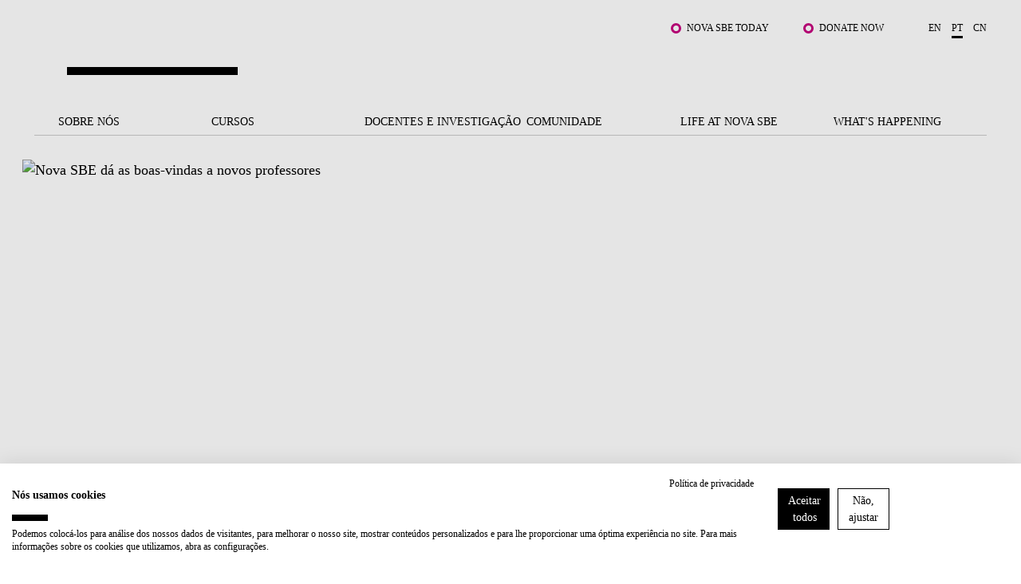

--- FILE ---
content_type: text/html; charset=utf-8
request_url: https://www.novasbe.unl.pt/pt/docentes-e-investigacao/destaques/research-news-detail/id/1053
body_size: 23790
content:
<!DOCTYPE html>
<html  lang="pt-PT">
<head id="Head"><meta content="text/html; charset=UTF-8" http-equiv="Content-Type" />
<!-- Google Tag Manager -->

<script>(function(w,d,s,l,i){w[l]=w[l]||[];w[l].push({'gtm.start':

new Date().getTime(),event:'gtm.js'});var f=d.getElementsByTagName(s)[0],

j=d.createElement(s),dl=l!='dataLayer'?'&l='+l:'';j.async=true;j.src=

'https://www.googletagmanager.com/gtm.js?id='+i+dl;f.parentNode.insertBefore(j,f);

})(window,document,'script','dataLayer','GTM-MBCXR95');</script>

<!-- End Google Tag Manager -->



<meta name="facebook-domain-verification" content="i8dhaz319u1u8onvmkt8qysgtve2cj"/>
<meta name="google-site-verification" content="BRWsn-_RvN8s9y9kA458Jv2Pc8YyIeKUWuWXRPzf2PM" />
<meta name="facebook-domain-verification" content="y0469j020e0a4zeu5evlal3up0jv7x" />
 
<title>
	Nova SBE dá as boas-vindas a novos professores
</title><meta id="MetaDescription" name="DESCRIPTION" content="A Nova SBE dá as boas-vindas aos novos professores para o ano letivo 2023/24.
" /><meta id="MetaRobots" name="ROBOTS" content="INDEX, FOLLOW" /><link href="/DependencyHandler.axd/5add97dacb056cc6f1921def3233c18f/1530/css" type="text/css" rel="stylesheet"/><script src="/DependencyHandler.axd/b504fe2858f8b672eb2e0ea068e95f39/1530/js" type="text/javascript"></script><link rel='SHORTCUT ICON' href='/Portals/0/Images/Labs-Hubs/Icons/favicon.ico?ver=2018-06-15-093913-030' type='image/x-icon' /><meta property="og:title" content="Nova SBE dá as boas-vindas a novos professores" /><meta property="og:description" content=" A Nova SBE dá as boas-vindas aos novos professores para o ano letivo 2023/24. " /><meta property="og:image" content="https://www.novasbe.unl.pt/ImageToBytesHandler.ashx?id=10800" /><meta property="og:image" content="https://www.novasbe.unl.pt/ImageToBytesHandler.ashx?id=540" /><meta property="og:type" content="article" /><meta property="og:url" content="https://www.novasbe.unl.pt/pt/docentes-e-investigacao/destaques/research-news-detail/id/1053" /><meta name="viewport" content="width=device-width, initial-scale=1, maximum-scale=1, user-scalable=0" /></head>
<body id="Body">
    
    <form method="post" action="/pt/docentes-e-investigacao/destaques/research-news-detail/id/1053" id="Form" enctype="multipart/form-data">
<div class="aspNetHidden">
<input type="hidden" name="__EVENTTARGET" id="__EVENTTARGET" value="" />
<input type="hidden" name="__EVENTARGUMENT" id="__EVENTARGUMENT" value="" />
<input type="hidden" name="__VIEWSTATE" id="__VIEWSTATE" value="rDkmq+Qfj5EQGlVxW9Nceerci+DjGTOilz4DO5K9acJlHNjYj97SbW9VV/QQl1pXIe5ESaAKJxOSnMnDZjrIP4MJ4f8u+LIrTbphQZEv8d3/TnRCOw96b3EPFCEyakSblt+mJUsMvDFxIw75LMmOjIizr8GyUvY6lgGVE+RZ/BBjBW54oAks0p7cxeQ6UoOS0JkGfHKgMdjjOxAeYOPnC/9pN4CiOBbRsb4Ut08KISHESCWIDwNpAe/CR+DbvsxmLQ/o2pjgdVwIIUdPQtIofmtJhkQCUXRq+tkT0/WfPMMoyyd2zzHEg+J74EJJT9gqTspgq98o7DsMIqS17LJCRVHAqWQdWB/3kAdVUg52id79oc7vBk8F9OdPuhiERjOXf4mF2drEXESI4XOsK2W3uYja7fMnJTx6uz16kh5m4zUcFdE4uQkOWGcRykAE9SwtSkvPAy1HPYT+GIwkMYPaUyfn54cLuwHhF19UYMfFioWUEABAJBH9P/[base64]/m4hJp/GEem30e6P0hupV7sd8vQy+HGFD/7wTW0S3lDNMuCVnwODAxs2QRdYvMVcMkPwpp8nXqGNcBAJLMH3lHXpEbuPD53Iu8xoKc+yYgp3JiGKdJaErwvbGquAJAmAJo2Rhawf3hERTEf0sEtxuD7zkWShUv0eDyWyV9Eo/K20hdBLX9qhgI3AP4DpfUeIKq2sHJdXJcuCUkAChR45F9wmv2w8wRzR3Xf4N7R/aWaii7e3cm+WZ4mm6ar1iJgbzFm1YtLi1s6l4fzeF2SCsYA7cMsjdfMcFohGWq3MwURZN44PrvPyBkLBwpMo8NXexb1q6tFnD8fnh1yRlGukQcMCzz9XUXWEiRbLOBTAcKNssmrxTRNf/NMbkJWU0c4/xqguTl14TxndDhEeiG85Z1WPsJfdZLp6unxsXoSM8lHodnl0inxjQZjgq7ujM3eT1HfF7kGv3tB5KIUrTER0dPkAuNMy8hlcQcQ6FrvXc1TX2A5vPjwv9w/T/Q9eC1dEQMlnt/eI0qvjKcOJqIxqwRqLMD5PbEvaUX85Q934UQzD4ExxgwzhpO1t4KLiHWNkakOcpMB+mn7KCE6wJaYj+MBcDfSIStOnczBqO0Mu9PrNfLY47UZQbl9SnSxcnMzlTWG5cRdOwrSQ36tQTOaEXMCs31kHcLnwg6obUrxG1/iCRIzpMLY448k7A/NsIFapmty+0Fx2WJGDwUH/Rl4WcqyXKlDMkEfc7GGlcTOnNeIsfuQ6aAqo9nT50BuPZP0f0KL6RIv3YnOrwZaPvQ4JNH1Sali0xTbZ8u958WDMi0jCR0PWzum0MCs/weoHa2JaQ9ltDYV/bPdkNy8QMjUPQW5Or+GKS//bjGYvE3CUlFnDk6g5IeYiXFrVqF/alK1TLguQeLVybPQ4b72fQeRzxYg9jQZIqKoD3cfhHxiiUa5/cAFuTnIr4p4hd//I5iW1sXaZd0z53MwP1A5mFSN0F/tZKNIN+Wi0bpX4d7oFWytHM8CH6turEEcAlnWMiR5EKDujkUES9UbWeSu+cGkNLcXYwdREI+OvTr2XkIF2SM6iMi0+9CtoZ/ah+Fo2iPHJka4oMczu6OA3owd6dh1ELuLPRX+XrhLcZ9xjohFnRBpNAwuLUrWlffanATtToLwDvtUJt8e6RbtdY+xXQha6nQJeqv1D6GR1HpFALqyU5eH+dvzBuXiy+hHPFzS/THSQcQUZHC8OP0b5cLRwwTzA4245gQPFZ5FPFiZd9wVLbBtGaXGxXF4Ximu1DZ3i7Q8BdL51iHjfkYHVL4pEsAKW5ATxoCa+LoOrFKWSdyvK96q7xuklqwX0bclc1m7matYgcz7dTNnm4cMN4AsXQKfwAszzd1RxLqAJO4ICh/MN/vyWm8s5PLhTg89YIurrynoCKEtd+EL94F3ZkZSPgGMBg0G0ZXiEeCBvQn74IXOQCr0F5Ux2dQPsut28bHyvHpLfulYeVlBETccvmVJgxtjE4QZr0ikc8yijpTSHvf4kQhFbBp49xq23vOgcYFZjY+/9zJrH1oL+kUE68R4t7h2ugrgtZE8JooykXDWIIrxduNwr92gCdQ4qz8ebSGCYqPcTjT1h7ctBSOfnanwx1lIv44MoS4yPktywOL0CVSyXIyV+fZcYqLovB5/[base64]/UW0t6hIePLbLC6QQrzwIbH50XAtnDkFfCCouBJjXdidghMN9Q3JCmrl8u3oXgFqtaKkrfMhrPPhCIkbZ3LaxiOwblejD7b/Y9ctKwr41xsJFV/bGXN7y/23mFd6J8XqftYPdO+cN9+GZV2yrDrUc5hTFL09zLpPiNiZ54toKFCggzGzexq+eRkTdugmT/mF7YCWk1tFQclvGcSyS2bkclNd1dgYpBXgaGAkJvZIc=" />
</div>

<script type="text/javascript">
//<![CDATA[
var theForm = document.forms['Form'];
if (!theForm) {
    theForm = document.Form;
}
function __doPostBack(eventTarget, eventArgument) {
    if (!theForm.onsubmit || (theForm.onsubmit() != false)) {
        theForm.__EVENTTARGET.value = eventTarget;
        theForm.__EVENTARGUMENT.value = eventArgument;
        theForm.submit();
    }
}
//]]>
</script>


<script src="/WebResource.axd?d=pynGkmcFUV3HkrHQLi23QXiriYouFTXaIv34t2eTAgTzwNvVr-xJCEb6Spg1&amp;t=638901526200000000" type="text/javascript"></script>


<script type="text/javascript">
//<![CDATA[
var __cultureInfo = {"name":"pt-PT","numberFormat":{"CurrencyDecimalDigits":2,"CurrencyDecimalSeparator":",","IsReadOnly":false,"CurrencyGroupSizes":[3],"NumberGroupSizes":[3],"PercentGroupSizes":[3],"CurrencyGroupSeparator":" ","CurrencySymbol":"€","NaNSymbol":"NaN","CurrencyNegativePattern":8,"NumberNegativePattern":1,"PercentPositivePattern":1,"PercentNegativePattern":1,"NegativeInfinitySymbol":"-∞","NegativeSign":"-","NumberDecimalDigits":2,"NumberDecimalSeparator":",","NumberGroupSeparator":" ","CurrencyPositivePattern":3,"PositiveInfinitySymbol":"∞","PositiveSign":"+","PercentDecimalDigits":2,"PercentDecimalSeparator":",","PercentGroupSeparator":" ","PercentSymbol":"%","PerMilleSymbol":"‰","NativeDigits":["0","1","2","3","4","5","6","7","8","9"],"DigitSubstitution":1},"dateTimeFormat":{"AMDesignator":"","Calendar":{"MinSupportedDateTime":"\/Date(-62135596800000)\/","MaxSupportedDateTime":"\/Date(253402300799999)\/","AlgorithmType":1,"CalendarType":1,"Eras":[1],"TwoDigitYearMax":2049,"IsReadOnly":false},"DateSeparator":"/","FirstDayOfWeek":0,"CalendarWeekRule":2,"FullDateTimePattern":"d\u0027 de \u0027MMMM\u0027 de \u0027yyyy HH:mm:ss","LongDatePattern":"d\u0027 de \u0027MMMM\u0027 de \u0027yyyy","LongTimePattern":"HH:mm:ss","MonthDayPattern":"d \u0027de\u0027 MMMM","PMDesignator":"","RFC1123Pattern":"ddd, dd MMM yyyy HH\u0027:\u0027mm\u0027:\u0027ss \u0027GMT\u0027","ShortDatePattern":"dd/MM/yyyy","ShortTimePattern":"HH:mm","SortableDateTimePattern":"yyyy\u0027-\u0027MM\u0027-\u0027dd\u0027T\u0027HH\u0027:\u0027mm\u0027:\u0027ss","TimeSeparator":":","UniversalSortableDateTimePattern":"yyyy\u0027-\u0027MM\u0027-\u0027dd HH\u0027:\u0027mm\u0027:\u0027ss\u0027Z\u0027","YearMonthPattern":"MMMM\u0027 de \u0027yyyy","AbbreviatedDayNames":["dom","seg","ter","qua","qui","sex","sáb"],"ShortestDayNames":["D","S","T","Q","Q","S","S"],"DayNames":["domingo","segunda-feira","terça-feira","quarta-feira","quinta-feira","sexta-feira","sábado"],"AbbreviatedMonthNames":["jan","fev","mar","abr","mai","jun","jul","ago","set","out","nov","dez",""],"MonthNames":["janeiro","fevereiro","março","abril","maio","junho","julho","agosto","setembro","outubro","novembro","dezembro",""],"IsReadOnly":false,"NativeCalendarName":"Calendário gregoriano","AbbreviatedMonthGenitiveNames":["jan","fev","mar","abr","mai","jun","jul","ago","set","out","nov","dez",""],"MonthGenitiveNames":["janeiro","fevereiro","março","abril","maio","junho","julho","agosto","setembro","outubro","novembro","dezembro",""]},"eras":[1,"d.C.",null,0]};//]]>
</script>

<script src="/ScriptResource.axd?d=NJmAwtEo3IpEGdXL2BOkrwTB91bPjAnQolTaqvPxHnC2q1XwC7S2WJk9RT_OPo2Wa3xLRp2feSsaupcJPzJgpHyD9k0r18AnBduQos2_g9kdcUxeYgXQWB_pXdEGFvJA5mRG5Q2&amp;t=345ad968" type="text/javascript"></script>
<script src="/ScriptResource.axd?d=dwY9oWetJoLZb0cQWTGVlscGry7VA60NRH9Hu0mmtGxtnLpoZX8rQ7k1l5SBrgYEl-hqdopXy9clulygn9wpfMzsjm6lQ1LBbkRTWgns1wrXL77GDjnXh5FKIOP-2_H525QtUiVyyHMcpDte0&amp;t=345ad968" type="text/javascript"></script>
<div class="aspNetHidden">

	<input type="hidden" name="__VIEWSTATEGENERATOR" id="__VIEWSTATEGENERATOR" value="CA0B0334" />
	<input type="hidden" name="__VIEWSTATEENCRYPTED" id="__VIEWSTATEENCRYPTED" value="" />
	<input type="hidden" name="__EVENTVALIDATION" id="__EVENTVALIDATION" value="cF6XtKHeE0OPwTCO78yhgiOxpofy2OZRLk9SchvoC0jhNfz4euX0mVdecKN5f44rMmYo0fgFVJF7YPff4f64j3SsjHgSV/qbTwKm4zDjH5USYUU/" />
</div><script src="/DependencyHandler.axd/460eaad886e3151ea78327d9484d3cf3/1530/js" type="text/javascript"></script>
<script type="text/javascript">
//<![CDATA[
Sys.WebForms.PageRequestManager._initialize('ScriptManager', 'Form', [], [], [], 90, '');
//]]>
</script>

        
        
        

<div class="main-wrapper nova-bright-indigo">
      <!--CDF(Javascript|/WingmanControls/Assets/Scripts/angular-animate.min.js)-->
<!--CDF(Javascript|/WingmanControls/Assets/Scripts/angular-aria.min.js)-->
<!--CDF(Javascript|/WingmanControls/Assets/Scripts/angular-sanitize.min.js)-->
<!--CDF(Javascript|/WingmanControls/Assets/Scripts/angular-material.min.js)-->
<!--CDF(Javascript|/WingmanControls/Assets/Scripts/bootstrap.min.js)-->
<!--CDF(Javascript|/WingmanControls/Assets/Scripts/angular-toastr.tpls.min.js)-->
<!--CDF(Javascript|/WingmanControls/Assets/Scripts/ui-bootstrap-tpls.min.js)-->


<!--CDF(Javascript|/WingmanControlsEditorial/Angular/Modules/services.module.js)-->
<!--CDF(Javascript|/WingmanControlsEditorial/Angular/Modules/directives.module.js)-->
<!--CDF(Javascript|/WingmanControlsEditorial/Angular/Services/modalService.factory.js)-->
<!--CDF(Javascript|/WingmanControlsEditorial/Angular/Services/dataService.factory.js)-->
<!--CDF(Javascript|/WingmanControlsEditorial/Angular/Services/baseServicesFunctions.factory.js)-->
<!--CDF(Javascript|/WingmanControlsEditorial/Angular/Services/pagerService.factory.js)-->
<!--CDF(Javascript|/WingmanControlsEditorial/Angular/Services/listService.factory.js)-->
<!--CDF(Javascript|/WingmanControlsEditorial/Angular/Services/loggerService.factory.js)-->
<!--CDF(Javascript|/WingmanControlsEditorial/Angular/Directives/jqueryui.datepicker.directive.js)-->
<!--CDF(Javascript|/WingmanControlsEditorial/Angular/Directives/on-enter.directive.js)-->

<!--CDF(Css|/WingmanControls/Assets/Styles/styles.css)-->

<!--CDF(Javascript|/DesktopModules/SiteSearch/Js/app.js)-->
<!--CDF(Javascript|/DesktopModules/SiteSearch/Js/main.controller.js)-->


<div class="search" id="siteSearchWrapper" ng-controller="mainController as main" ng-init="main.init('https://www.novasbe.unl.pt/pt/resultados-de-pesquisa')">
    
    <a href="#dnn_ContentPane" class="sr-only sr-only-focusable skip-link">
        Saltar para o conteúdo principal
    </a>
    <button class="btn-close" type="button" aria-label="Fechar Menu"></button>

    <div class="search--form cf">
        <div class="search-header mt-5" ng-class="main.onHoldRequest?'is-loading':''">
            <div class="search-header__results">
                O que procuras?
            </div>
            <input id="search--input" name="search-results" type="text"
                name="autocomplete"                
                ng-model="main.textSearch"
                ng-keydown="main.onKeyDown($event)"
                ng-keyup="main.onKeyUp($event)">
            <button ng-click="main.GoToSearchResults()" type="button" aria-label="Pesquisar"></button>
        </div>

    </div>

    <div class="search--list">
        <ul class="search--list__wrapper" ng-if="main.showAutoComplete">
            <li class="link--wrapper" ng-repeat="item in main.autoCompleteResults" ng-if="main.autoCompleteResults.length > 0 && main.textSearch.length > 3">
                <a href="{{item.Url}}">
                    <span class="title">
                        <strong class="keyword">{{item.Title}}</strong>
                    </span>
                    <span class="link">{{item.Url}}
                    </span>
                </a>
            </li>

            <li ng-if="main.autoCompleteResults.length == 0 && !main.onHoldRequest" class="link--wrapper">
                <span class="title-result">Não foram encontrados resultados</span>
            </li>
        </ul>
        <button type="button" class="btn-primary--dark" ng-if="main.autoCompleteResults.length > 0 && main.textSearch.length > 3" ng-click="main.goToSearchResults()" title="" >Ver todos os resultados</button>
    </div>
</div>


<script>
    document.addEventListener("DOMContentLoaded", function(event) {
        appSearch('SearchApp',4619, ['services', 'directives', 'toastr', 'ui.bootstrap', 'ngMaterial']);
        mainSearch('SearchApp');
        angular.bootstrap(document.getElementById('siteSearchWrapper'), ['SearchApp']);
    });
</script>


<header >
    <span id="SkipLinkText" style="display:none;">
        Saltar para o conteúdo principal
    </span>
  <div class="top-bar text-right">
    <div class="top-bar__wrapper push-right">

      

      <ul class="top-links">
        
            
                    <li><a href="/pt/student-hub" class="js-relative-link" target="_self">Nova SBE Today</a></li>
                
                    <li><a href="https://fundraising.novasbe.pt/campaign/Donate-to-the-Scholarship-Fund-general-Key-Visual-13" class="js-relative-link" target="_self">Donate Now</a></li>
                
        













      </ul>

      <ul class="language-selector">
        

<li><a href="https://www.novasbe.unl.pt/en/faculty-research/highlights/research-news-detail/id/1053">en</a></li><li><a class="is-active" href="https://www.novasbe.unl.pt/pt/docentes-e-investigacao/destaques/research-news-detail/id/1053">pt</a></li><li><a href="https://china.novasbe.pt/">cn</a></li>


      </ul>

    </div>
  </div>

  <div class="main-bar">
    <div class="content">
      
      <a href="https://www.novasbe.unl.pt/pt/" 
         class="nova-logo d-none" 
         aria-label="Nova SBE">
        <span id="logo" class="nova-logo__wrapper">
          <span class="nova-logo--N">
            <img src="/Portals/_default/skins/novasbe/assets/images/logo-N.svg" alt="">
          </span>
          <span class="nova-logo--group">
            <span class="nova-logo--circle">
              <img class="svg" src="/Portals/_default/skins/novasbe/assets/images/logo-circle.svg" alt="">
            </span>
          </span>
          <span class="nova-logo--V">
            <img src="/Portals/_default/skins/novasbe/assets/images/logo-V.svg" alt="">
          </span>
          <span class="nova-logo--A">
            <img src="/Portals/_default/skins/novasbe/assets/images/logo-A.svg" alt="">
          </span>
          <span class="nova-logo--signature">
            <img src="/Portals/_default/skins/novasbe/assets/images/novasbe.svg" alt="">
          </span>
        </span>
      </a>

      <div class="toggles">
        <button class="open-search"
                aria-label='Abrir menu de pesquisa'
                type="button">
          <img src="/Portals/_default/skins/novasbe/assets/images/icons/icon-search.svg" alt="">
        </button>

      <button class="menu-toggle"
              type="button"
              aria-label='Alternar menu'
              aria-expanded="false">
        <span></span><span></span><span></span>
      </button>
      </div>
    </div>
  </div>

  <nav>
    <ul class="main-menu">
  
  <li>
      
  	       <a href="https://www.novasbe.unl.pt/pt/sobre-nos/um-olhar-sobre-a-nova-sbe" class=" menuitem-102 js-relative-link" >Sobre n&#243;s</a>
      
    </li>

  <li>
      
  	       <a href="https://www.novasbe.unl.pt/pt/cursos" class=" menuitem-114 js-relative-link" >Cursos</a>
      
    </li>

  <li>
      
  	       <a href="https://www.novasbe.unl.pt/pt/docentes-e-investigacao/areas-de-investigacao" class=" menuitem-136 js-relative-link" >Docentes e Investiga&#231;&#227;o</a>
      
    </li>

  <li>
      
  	       <a href="https://www.novasbe.unl.pt/pt/comunidade/corporate-link/apresentacao" class=" menuitem-142 js-relative-link" >Comunidade</a>
      
    </li>

  <li>
      
  	       <a href="https://www.novasbe.unl.pt/pt/life-at-nova-sbe/apresentacao" class=" menuitem-148 js-relative-link" >Life at Nova SBE</a>
      
    </li>

  <li>
      
  	       <a href="https://www.novasbe.unl.pt/pt/whats-happening/noticias" class=" menuitem-156 js-relative-link" >What&#39;s Happening</a>
      
    </li>

</ul>



    <div class="mega-drop-menu">
  <ul>
    
    <li>
      
  	       <a href="https://www.novasbe.unl.pt/pt/sobre-nos/um-olhar-sobre-a-nova-sbe" class=" menuitem-102 js-relative-link" >Sobre n&#243;s</a>
      
          <ul class="submenu menu-depth-0">
              
    <li class="item-depth-1">
      
  	     <a href="https://www.novasbe.unl.pt/pt/sobre-nos/um-olhar-sobre-a-nova-sbe"  class=" menuitem-104 js-relative-link">Um Olhar Sobre a Nova SBE</a>
      
    </li>

    <li class="item-depth-1">
      
  	     <a href="https://www.novasbe.unl.pt/pt/sobre-nos/junte-se-a-nos"  class=" menuitem-2050 js-relative-link">Junte-se a n&#243;s</a>
      
          <ul class="menu-depth-1">
              
    <li class="item-depth-2">
      
  	     <a href="https://www.novasbe.unl.pt/pt/sobre-nos/junte-se-a-nos/people-and-culture"  class=" menuitem-2054 js-relative-link">People and Culture</a>
      
    </li>

    <li class="item-depth-2">
      
  	     <a href="https://www.novasbe.unl.pt/pt/sobre-nos/junte-se-a-nos/docentes-e-investigadores"  class=" menuitem-2052 js-relative-link">Docentes e Investigadores</a>
      
    </li>

          </ul>
      
    </li>

    <li class="item-depth-1">
      
  	     <a href="https://www.novasbe.unl.pt/pt/sobre-nos/diversidade-equidade-e-inclusao"  class=" menuitem-2419 js-relative-link">Diversidade, Equidade e Inclus&#227;o</a>
      
    </li>

    <li class="item-depth-1">
      
  	     <a href="https://www.novasbe.unl.pt/pt/sobre-nos/qualidade-acreditacoes"  class=" menuitem-1372 js-relative-link">Qualidade &amp; Acredita&#231;&#245;es</a>
      
    </li>

    <li class="item-depth-1">
      
  	     <a href="https://www.novasbe.unl.pt/pt/sobre-nos/sustentabilidade"  class=" menuitem-1827 js-relative-link">Sustentabilidade</a>
      
    </li>

    <li class="item-depth-1">
      
  	     <a href="https://www.novasbe.unl.pt/pt/sobre-nos/projetos-para-um-futuro-melhor/fellowship-for-excellence"  class=" menuitem-1014 js-relative-link">Projetos Para um Futuro Melhor</a>
      
          <ul class="menu-depth-1">
              
    <li class="item-depth-2">
      
  	     <a href="https://www.novasbe.unl.pt/pt/sobre-nos/projetos-para-um-futuro-melhor/social-equity-initiative/apresentacao"  class=" menuitem-1187 js-relative-link">Social Equity Initiative</a>
      
          <ul class="menu-depth-2">
              
    <li class="item-depth-3">
      
  	     <a href="https://www.novasbe.unl.pt/pt/sobre-nos/projetos-para-um-futuro-melhor/social-equity-initiative/apresentacao"  class=" menuitem-1180 js-relative-link">Apresenta&#231;&#227;o</a>
      
    </li>

    <li class="item-depth-3">
      
  	     <a href="https://www.novasbe.unl.pt/pt/sobre-nos/projetos-para-um-futuro-melhor/social-equity-initiative/balanco-social"  class=" menuitem-1543 js-relative-link">Balan&#231;o Social</a>
      
    </li>

    <li class="item-depth-3">
      
  	     <a href="https://www.novasbe.unl.pt/pt/sobre-nos/projetos-para-um-futuro-melhor/social-equity-initiative/base-de-dados-social" target="_blank" class=" menuitem-1382 js-relative-link">Base de Dados Social</a>
      
    </li>

    <li class="item-depth-3">
      
  	     <a href="https://www.novasbe.unl.pt/pt/sobre-nos/projetos-para-um-futuro-melhor/social-equity-initiative/leapfrog/social-leapfrog-program"  class=" menuitem-1181 js-relative-link">Leapfrog</a>
      
          <ul class="menu-depth-3">
              
    <li class="item-depth-4">
      
  	     <a href="https://www.novasbe.unl.pt/pt/sobre-nos/projetos-para-um-futuro-melhor/social-equity-initiative/leapfrog/edicoes-atuais"  class=" menuitem-1184 js-relative-link">Edi&#231;&#245;es Atuais</a>
      
    </li>

    <li class="item-depth-4">
      
  	     <a href="https://www.novasbe.unl.pt/pt/sobre-nos/projetos-para-um-futuro-melhor/social-equity-initiative/leapfrog/edicoes-anteriores"  class=" menuitem-1540 js-relative-link">Edi&#231;&#245;es Anteriores</a>
      
    </li>

    <li class="item-depth-4">
      
  	     <a href="https://www.novasbe.unl.pt/pt/sobre-nos/projetos-para-um-futuro-melhor/social-equity-initiative/leapfrog/programa"  class=" menuitem-1183 js-relative-link">Programa</a>
      
    </li>

    <li class="item-depth-4">
      
  	     <a href="https://www.novasbe.unl.pt/pt/sobre-nos/projetos-para-um-futuro-melhor/social-equity-initiative/leapfrog/candidaturas-6&#170;-edicao"  class=" menuitem-1185 js-relative-link">Candidaturas: 6.&#170; Edi&#231;&#227;o</a>
      
    </li>

    <li class="item-depth-4">
      
  	     <a href="https://www.novasbe.unl.pt/pt/sobre-nos/projetos-para-um-futuro-melhor/social-equity-initiative/leapfrog/social-leapfrog-program"  class=" menuitem-1182 js-relative-link">Social Leapfrog Program</a>
      
    </li>

          </ul>
      
    </li>

    <li class="item-depth-3">
      
  	     <a href="https://www.novasbe.unl.pt/pt/sobre-nos/projetos-para-um-futuro-melhor/social-equity-initiative/lideranca-social/lideranca-social-para-gestores"  class=" menuitem-1544 js-relative-link">Lideran&#231;a Social</a>
      
          <ul class="menu-depth-3">
              
    <li class="item-depth-4">
      
  	     <a href="https://www.novasbe.unl.pt/pt/sobre-nos/projetos-para-um-futuro-melhor/social-equity-initiative/lideranca-social/lideranca-social-para-gestores"  class=" menuitem-2624 js-relative-link">Lideran&#231;a Social para Gestores</a>
      
    </li>

    <li class="item-depth-4">
      
  	     <a href="https://www.novasbe.unl.pt/pt/sobre-nos/projetos-para-um-futuro-melhor/social-equity-initiative/lideranca-social/o-conselho-consultivo"  class=" menuitem-2625 js-relative-link">O Conselho Consultivo</a>
      
    </li>

    <li class="item-depth-4">
      
  	     <a href="https://www.novasbe.unl.pt/pt/sobre-nos/projetos-para-um-futuro-melhor/social-equity-initiative/lideranca-social/candidaturas"  class=" menuitem-2626 js-relative-link">Candidaturas</a>
      
    </li>

    <li class="item-depth-4">
      
  	     <a href="https://www.novasbe.unl.pt/pt/sobre-nos/projetos-para-um-futuro-melhor/social-equity-initiative/lideranca-social/a-nossa-comunidade"  class=" menuitem-2627 js-relative-link">A nossa Comunidade</a>
      
    </li>

    <li class="item-depth-4">
      
  	     <a href="https://www.novasbe.unl.pt/pt/sobre-nos/projetos-para-um-futuro-melhor/social-equity-initiative/lideranca-social/a-equipa"  class=" menuitem-2628 js-relative-link">A Equipa</a>
      
    </li>

          </ul>
      
    </li>

    <li class="item-depth-3">
      
  	     <a href="https://www.novasbe.unl.pt/pt/sobre-nos/projetos-para-um-futuro-melhor/social-equity-initiative/economia-da-saude"  class=" menuitem-1560 js-relative-link">Economia da Sa&#250;de</a>
      
    </li>

    <li class="item-depth-3">
      
  	     <a href="https://www.novasbe.unl.pt/pt/sobre-nos/projetos-para-um-futuro-melhor/social-equity-initiative/responsible-finance"  class=" menuitem-1545 js-relative-link">Responsible Finance</a>
      
    </li>

          </ul>
      
    </li>

    <li class="item-depth-2">
      
  	     <a href="https://www.novasbe.unl.pt/pt/sobre-nos/projetos-para-um-futuro-melhor/fellowship-for-excellence"  class=" menuitem-934 js-relative-link">Fellowship for Excellence</a>
      
    </li>

          </ul>
      
    </li>

    <li class="item-depth-1">
      
  	     <a href="https://www.novasbe.unl.pt/pt/sobre-nos/a-marca"  class=" menuitem-202 js-relative-link">A marca</a>
      
    </li>

    <li class="item-depth-1">
      
  	     <a href="https://www.novasbe.unl.pt/pt/sobre-nos/a-nossa-missao"  class=" menuitem-106 js-relative-link">A nossa Miss&#227;o</a>
      
    </li>

    <li class="item-depth-1">
      
  	     <a href="https://www.novasbe.unl.pt/pt/sobre-nos/contactos"  class=" menuitem-112 js-relative-link">Contactos</a>
      
    </li>

    <li class="item-depth-1">
      
  	     <a href="https://www.novasbe.unl.pt/pt/sobre-nos/modelo-de-governo"  class=" menuitem-108 js-relative-link">Modelo de Governo</a>
      
    </li>

          </ul>
      
    </li>

    <li>
      
  	       <a href="https://www.novasbe.unl.pt/pt/cursos" class=" menuitem-114 js-relative-link" >Cursos</a>
      
          <ul class="submenu menu-depth-0">
              
    <li class="item-depth-1">
      
  	     <a href="https://www.novasbe.unl.pt/pt/cursos/bolsas-e-financiamento/apresentacao"  class=" menuitem-1884 js-relative-link">Bolsas e Financiamento</a>
      
          <ul class="menu-depth-1">
              
    <li class="item-depth-2">
      
  	     <a href="https://www.novasbe.unl.pt/pt/cursos/bolsas-e-financiamento/apresentacao"  class=" menuitem-1885 js-relative-link">Apresenta&#231;&#227;o</a>
      
    </li>

    <li class="item-depth-2">
      
  	     <a href="https://www.novasbe.unl.pt/pt/cursos/bolsas-e-financiamento/licenciaturas"  class=" menuitem-1886 js-relative-link">Licenciaturas</a>
      
    </li>

    <li class="item-depth-2">
      
  	     <a href="https://www.novasbe.unl.pt/pt/cursos/bolsas-e-financiamento/mestrados"  class=" menuitem-1887 js-relative-link">Mestrados</a>
      
    </li>

    <li class="item-depth-2">
      
  	     <a href="https://www.novasbe.unl.pt/pt/cursos/bolsas-e-financiamento/doutoramentos"  class=" menuitem-1914 js-relative-link">Doutoramentos</a>
      
    </li>

    <li class="item-depth-2">
      
  	     <a href="https://www.novasbe.unl.pt/pt/cursos/bolsas-e-financiamento/mestrados-executivos"  class=" menuitem-1971 js-relative-link">Mestrados Executivos</a>
      
          <ul class="menu-depth-2">
              
    <li class="item-depth-3">
      
  	     <a href="https://www.novasbe.unl.pt/pt/cursos/bolsas-e-financiamento/mestrados-executivos"  class=" menuitem-2040 js-relative-link">Bolsas e Financiamento</a>
      
    </li>

          </ul>
      
    </li>

          </ul>
      
    </li>

    <li class="item-depth-1">
      
  	     <a href="https://www.novasbe.unl.pt/pt/cursos/candidaturas/licenciaturas"  class=" menuitem-1435 js-relative-link">Candidaturas</a>
      
          <ul class="menu-depth-1">
              
    <li class="item-depth-2">
      
  	     <a href="https://www.novasbe.unl.pt/pt/cursos/candidaturas/licenciaturas/concurso-nacional-de-acesso"  class=" menuitem-258 js-relative-link">Licenciaturas</a>
      
          <ul class="menu-depth-2">
              
    <li class="item-depth-3">
      
  	     <a href="https://www.novasbe.unl.pt/pt/cursos/bolsas-e-financiamento/licenciaturas" target="_blank" class=" menuitem-1962 js-relative-link">Bolsas e Financiamento</a>
      
    </li>

    <li class="item-depth-3">
      
  	     <a href="https://www.novasbe.unl.pt/pt/cursos/candidaturas/licenciaturas/concurso-nacional-de-acesso"  class=" menuitem-259 js-relative-link">Concurso Nacional de Acesso</a>
      
    </li>

    <li class="item-depth-3">
      
  	     <a href="https://www.novasbe.unl.pt/pt/cursos/candidaturas/licenciaturas/creditacao-de-conhecimentos"  class=" menuitem-288 js-relative-link">Credita&#231;&#227;o de Conhecimentos</a>
      
    </li>

    <li class="item-depth-3">
      
  	     <a href="https://www.novasbe.unl.pt/pt/cursos/candidaturas/licenciaturas/estudantes-internacionais"  class=" menuitem-260 js-relative-link">Estudantes Internacionais</a>
      
    </li>

    <li class="item-depth-3">
      
  	     <a href="https://www.novasbe.unl.pt/pt/cursos/candidaturas/licenciaturas/maiores-de-23"  class=" menuitem-263 js-relative-link">Maiores de 23</a>
      
    </li>

    <li class="item-depth-3">
      
  	     <a href="https://www.novasbe.unl.pt/pt/cursos/candidaturas/licenciaturas/mudanca"  class=" menuitem-261 js-relative-link">Mudan&#231;a</a>
      
    </li>

    <li class="item-depth-3">
      
  	     <a href="https://www.novasbe.unl.pt/pt/cursos/candidaturas/licenciaturas/reingresso"  class=" menuitem-262 js-relative-link">Reingresso</a>
      
    </li>

    <li class="item-depth-3">
      
  	     <a href="https://www.novasbe.unl.pt/pt/cursos/candidaturas/licenciaturas/titulares-de-outros-cursos-superiores"  class=" menuitem-264 js-relative-link">Titulares de outros cursos superiores</a>
      
    </li>

    <li class="item-depth-3">
      
  	     <a href="https://www.novasbe.unl.pt/pt/cursos/candidaturas/licenciaturas/unidades-curriculares"  class=" menuitem-265 js-relative-link">Unidades Curriculares</a>
      
    </li>

          </ul>
      
    </li>

    <li class="item-depth-2">
      
  	     <a href="https://www.novasbe.unl.pt/pt/cursos/candidaturas/mestrados/elegibilidade"  class=" menuitem-1457 js-relative-link">Mestrados</a>
      
          <ul class="menu-depth-2">
              
    <li class="item-depth-3">
      
  	     <a href="https://www.novasbe.unl.pt/pt/cursos/bolsas-e-financiamento/mestrados" target="_blank" class=" menuitem-1961 js-relative-link">Bolsas e Financiamento</a>
      
    </li>

    <li class="item-depth-3">
      
  	     <a href="https://www.novasbe.unl.pt/pt/cursos/candidaturas/mestrados/elegibilidade"  class=" menuitem-1735 js-relative-link">Elegibilidade</a>
      
    </li>

    <li class="item-depth-3">
      
  	     <a href="https://www.novasbe.unl.pt/pt/cursos/candidaturas/mestrados/unidades-curriculares"  class=" menuitem-1441 js-relative-link">Unidades Curriculares</a>
      
    </li>

    <li class="item-depth-3">
      
  	     <a href="https://www.novasbe.unl.pt/pt/cursos/candidaturas/mestrados/admissao"  class=" menuitem-1731 js-relative-link">Admiss&#227;o</a>
      
    </li>

          </ul>
      
    </li>

    <li class="item-depth-2">
      
  	     <a href="https://www.novasbe.unl.pt/pt/cursos/candidaturas/mestrados-executivos/admissao-geral"  class=" menuitem-1696 js-relative-link">Mestrados Executivos</a>
      
          <ul class="menu-depth-2">
              
    <li class="item-depth-3">
      
  	     <a href="https://www.novasbe.unl.pt/pt/cursos/candidaturas/mestrados-executivos/admissao-geral"  class=" menuitem-1697 js-relative-link">Admiss&#227;o Geral</a>
      
    </li>

    <li class="item-depth-3">
      
  	     <a href="https://www.novasbe.unl.pt/pt/cursos/bolsas-e-financiamento/mestrados-executivos"  class=" menuitem-2043 js-relative-link">Bolsas e Financiamento</a>
      
    </li>

    <li class="item-depth-3">
      
  	     <a href="https://www.novasbe.unl.pt/pt/cursos/candidaturas/mestrados-executivos/unidades-curriculares"  class=" menuitem-1888 js-relative-link">Unidades Curriculares</a>
      
    </li>

          </ul>
      
    </li>

    <li class="item-depth-2">
      
  	     <a href="https://www.novasbe.unl.pt/pt/cursos/candidaturas/pos-graduacoes/candidatura-e-admissao"  class=" menuitem-2014 js-relative-link">P&#243;s-Gradua&#231;&#245;es</a>
      
          <ul class="menu-depth-2">
              
    <li class="item-depth-3">
      
  	     <a href="https://www.novasbe.unl.pt/pt/cursos/candidaturas/pos-graduacoes/candidatura-e-admissao"  class=" menuitem-2016 js-relative-link">Candidatura e Admiss&#227;o</a>
      
    </li>

          </ul>
      
    </li>

    <li class="item-depth-2">
      
  	     <a href="https://www.novasbe.unl.pt/pt/cursos/candidaturas/doutoramentos/admissao"  class=" menuitem-1619 js-relative-link">Doutoramentos</a>
      
          <ul class="menu-depth-2">
              
    <li class="item-depth-3">
      
  	     <a href="https://www.novasbe.unl.pt/pt/cursos/candidaturas/doutoramentos/elegibilidade"  class=" menuitem-2486 js-relative-link">Elegibilidade</a>
      
    </li>

    <li class="item-depth-3">
      
  	     <a href="https://www.novasbe.unl.pt/pt/cursos/candidaturas/doutoramentos/faq"  class=" menuitem-1621 js-relative-link">FAQ</a>
      
    </li>

    <li class="item-depth-3">
      
  	     <a href="https://www.novasbe.unl.pt/pt/cursos/candidaturas/doutoramentos/admissao"  class=" menuitem-1620 js-relative-link">Admiss&#227;o</a>
      
    </li>

          </ul>
      
    </li>

    <li class="item-depth-2">
      
  	     <a href="https://www.novasbe.unl.pt/pt/cursos/candidaturas/a-palavra-e-sua"  class=" menuitem-1549 js-relative-link">A palavra &#233; sua</a>
      
    </li>

    <li class="item-depth-2">
      
  	     <a href="https://www.novasbe.unl.pt/pt/cursos/candidaturas/eventos"  class=" menuitem-1748 js-relative-link">Eventos</a>
      
          <ul class="menu-depth-2">
              
    <li class="item-depth-3">
      
  	     <a href="https://www.novasbe.unl.pt/pt/cursos/candidaturas/eventos/mestrados-executivos"  class=" menuitem-1751 js-relative-link">Mestrados Executivos</a>
      
    </li>

    <li class="item-depth-3">
      
  	     <a href="https://www.novasbe.unl.pt/pt/cursos/candidaturas/eventos/licenciaturas"  class=" menuitem-1749 js-relative-link">Licenciaturas</a>
      
    </li>

    <li class="item-depth-3">
      
  	     <a href="https://www.novasbe.unl.pt/pt/cursos/candidaturas/eventos/mestrados"  class=" menuitem-1750 js-relative-link">Mestrados</a>
      
    </li>

          </ul>
      
    </li>

          </ul>
      
    </li>

    <li class="item-depth-1">
      
  	     <a href="https://www.novasbe.unl.pt/pt/cursos/licenciaturas"  class=" menuitem-116 js-relative-link">Licenciaturas</a>
      
          <ul class="menu-depth-1">
              
    <li class="item-depth-2">
      
  	     <a href="https://www.novasbe.unl.pt/pt/cursos/licenciaturas/economia/apresentacao"  class=" menuitem-211 js-relative-link">Economia</a>
      
          <ul class="menu-depth-2">
              
    <li class="item-depth-3">
      
  	     <a href="https://www.novasbe.unl.pt/pt/cursos/candidaturas/licenciaturas"  class=" menuitem-1452 js-relative-link">Candidaturas</a>
      
    </li>

    <li class="item-depth-3">
      
  	     <a href="https://www.novasbe.unl.pt/pt/cursos/licenciaturas/economia/apresentacao"  class=" menuitem-212 js-relative-link">Apresenta&#231;&#227;o</a>
      
    </li>

    <li class="item-depth-3">
      
  	     <a href="https://www.novasbe.unl.pt/pt/cursos/licenciaturas/economia/carreiras"  class=" menuitem-215 js-relative-link">Carreiras</a>
      
    </li>

    <li class="item-depth-3">
      
  	     <a href="https://www.novasbe.unl.pt/pt/cursos/licenciaturas/economia/custos"  class=" menuitem-214 js-relative-link">Custos</a>
      
    </li>

    <li class="item-depth-3">
      
  	     <a href="https://www.novasbe.unl.pt/pt/cursos/licenciaturas/economia/faq"  class=" menuitem-295 js-relative-link">FAQ</a>
      
    </li>

    <li class="item-depth-3">
      
  	     <a href="https://www.novasbe.unl.pt/pt/cursos/licenciaturas/economia/o-curso"  class=" menuitem-213 js-relative-link">O Curso</a>
      
    </li>

          </ul>
      
    </li>

    <li class="item-depth-2">
      
  	     <a href="https://www.novasbe.unl.pt/pt/cursos/licenciaturas/gestao/apresentacao"  class=" menuitem-216 js-relative-link">Gest&#227;o</a>
      
          <ul class="menu-depth-2">
              
    <li class="item-depth-3">
      
  	     <a href="https://www.novasbe.unl.pt/pt/cursos/licenciaturas/gestao/o-curso"  class=" menuitem-268 js-relative-link">O Curso</a>
      
    </li>

    <li class="item-depth-3">
      
  	     <a href="https://www.novasbe.unl.pt/pt/cursos/licenciaturas/gestao/custos"  class=" menuitem-218 js-relative-link">Custos</a>
      
    </li>

    <li class="item-depth-3">
      
  	     <a href="https://www.novasbe.unl.pt/pt/cursos/licenciaturas/gestao/carreiras"  class=" menuitem-269 js-relative-link">Carreiras</a>
      
    </li>

    <li class="item-depth-3">
      
  	     <a href="https://www.novasbe.unl.pt/pt/cursos/licenciaturas/gestao/faq"  class=" menuitem-270 js-relative-link">FAQ</a>
      
    </li>

    <li class="item-depth-3">
      
  	     <a href="https://www.novasbe.unl.pt/pt/cursos/candidaturas/licenciaturas"  class=" menuitem-1454 js-relative-link">Candidaturas</a>
      
    </li>

    <li class="item-depth-3">
      
  	     <a href="https://www.novasbe.unl.pt/pt/cursos/licenciaturas/gestao/apresentacao"  class=" menuitem-217 js-relative-link">Apresenta&#231;&#227;o</a>
      
    </li>

          </ul>
      
    </li>

    <li class="item-depth-2">
      
  	     <a href="https://www.novasbe.unl.pt/pt/cursos/licenciaturas/estudos-do-mar/apresentacao"  class=" menuitem-2526 js-relative-link">Estudos do Mar</a>
      
          <ul class="menu-depth-2">
              
    <li class="item-depth-3">
      
  	     <a href="https://www.novasbe.unl.pt/pt/cursos/licenciaturas/estudos-do-mar/apresentacao"  class=" menuitem-2541 js-relative-link">Apresenta&#231;&#227;o</a>
      
    </li>

    <li class="item-depth-3">
      
  	     <a href="https://www.novasbe.unl.pt/pt/cursos/licenciaturas/estudos-do-mar/o-curso"  class=" menuitem-2528 js-relative-link">O curso</a>
      
    </li>

    <li class="item-depth-3">
      
  	     <a href="https://www.novasbe.unl.pt/pt/cursos/licenciaturas/estudos-do-mar/custos"  class=" menuitem-2529 js-relative-link">Custos</a>
      
    </li>

    <li class="item-depth-3">
      
  	     <a href="https://www.novasbe.unl.pt/pt/cursos/licenciaturas/estudos-do-mar/carreiras"  class=" menuitem-2530 js-relative-link">Carreiras</a>
      
    </li>

    <li class="item-depth-3">
      
  	     <a href="https://www.novasbe.unl.pt/pt/cursos/candidaturas/licenciaturas" target="_blank" class=" menuitem-2531 js-relative-link">Candidaturas</a>
      
    </li>

          </ul>
      
    </li>

          </ul>
      
    </li>

    <li class="item-depth-1">
      
  	     <a href="https://www.novasbe.unl.pt/pt/cursos/mestrados"  class=" menuitem-118 js-relative-link">Mestrados</a>
      
          <ul class="menu-depth-1">
              
    <li class="item-depth-2">
      
  	     <a href="https://www.novasbe.unl.pt/pt/cursos/mestrados/analise-de-negocio/apresentacao"  class=" menuitem-1104 js-relative-link">An&#225;lise de Neg&#243;cio</a>
      
          <ul class="menu-depth-2">
              
    <li class="item-depth-3">
      
  	     <a href="https://www.novasbe.unl.pt/pt/cursos/mestrados/analise-de-negocio/apresentacao"  class=" menuitem-1105 js-relative-link">Apresenta&#231;&#227;o</a>
      
    </li>

    <li class="item-depth-3">
      
  	     <a href="https://www.novasbe.unl.pt/pt/cursos/mestrados/analise-de-negocio/programa"  class=" menuitem-2026 js-relative-link">Programa</a>
      
    </li>

    <li class="item-depth-3">
      
  	     <a href="https://www.novasbe.unl.pt/pt/cursos/mestrados/analise-de-negocio/estudar-no-estrangeiro"  class=" menuitem-1108 js-relative-link">Estudar no estrangeiro</a>
      
    </li>

    <li class="item-depth-3">
      
  	     <a href="https://www.novasbe.unl.pt/pt/cursos/mestrados/analise-de-negocio/custos"  class=" menuitem-1109 js-relative-link">Custos</a>
      
    </li>

    <li class="item-depth-3">
      
  	     <a href="https://www.novasbe.unl.pt/pt/cursos/mestrados/analise-de-negocio/carreiras"  class=" menuitem-1110 js-relative-link">Carreiras</a>
      
    </li>

    <li class="item-depth-3">
      
  	     <a href="https://www.novasbe.unl.pt/pt/cursos/bolsas-e-financiamento/mestrados" target="_blank" class=" menuitem-1941 js-relative-link">Bolsas e Financiamento</a>
      
    </li>

    <li class="item-depth-3">
      
  	     <a href="https://www.novasbe.unl.pt/pt/cursos/candidaturas/mestrados/elegibilidade" target="_blank" class=" menuitem-1462 js-relative-link">Candidaturas</a>
      
    </li>

          </ul>
      
    </li>

    <li class="item-depth-2">
      
  	     <a href="https://www.novasbe.unl.pt/pt/cursos/mestrados/desenvolvimento-internacional-e-politicas-publicas/apresentacao"  class=" menuitem-1422 js-relative-link">Desenvolvimento Internacional e Pol&#237;ticas P&#250;blicas</a>
      
          <ul class="menu-depth-2">
              
    <li class="item-depth-3">
      
  	     <a href="https://www.novasbe.unl.pt/pt/cursos/mestrados/desenvolvimento-internacional-e-politicas-publicas/apresentacao"  class=" menuitem-1423 js-relative-link">Apresenta&#231;&#227;o</a>
      
    </li>

    <li class="item-depth-3">
      
  	     <a href="https://www.novasbe.unl.pt/pt/cursos/mestrados/desenvolvimento-internacional-e-politicas-publicas/programa"  class=" menuitem-2033 js-relative-link">Programa</a>
      
    </li>

    <li class="item-depth-3">
      
  	     <a href="https://www.novasbe.unl.pt/pt/cursos/mestrados/desenvolvimento-internacional-e-politicas-publicas/estudar-no-estrangeiro"  class=" menuitem-1425 js-relative-link">Estudar no estrangeiro</a>
      
    </li>

    <li class="item-depth-3">
      
  	     <a href="https://www.novasbe.unl.pt/pt/cursos/mestrados/desenvolvimento-internacional-e-politicas-publicas/custos"  class=" menuitem-1426 js-relative-link">Custos</a>
      
    </li>

    <li class="item-depth-3">
      
  	     <a href="https://www.novasbe.unl.pt/pt/cursos/mestrados/desenvolvimento-internacional-e-politicas-publicas/carreiras"  class=" menuitem-1428 js-relative-link">Carreiras</a>
      
    </li>

    <li class="item-depth-3">
      
  	     <a href="https://www.novasbe.unl.pt/pt/cursos/bolsas-e-financiamento/mestrados"  class=" menuitem-1953 js-relative-link">Bolsas e Financiamento</a>
      
    </li>

    <li class="item-depth-3">
      
  	     <a href="https://www.novasbe.unl.pt/pt/cursos/candidaturas/mestrados/elegibilidade" target="_blank" class=" menuitem-1467 js-relative-link">Candidaturas</a>
      
    </li>

          </ul>
      
    </li>

    <li class="item-depth-2">
      
  	     <a href="https://www.novasbe.unl.pt/pt/cursos/mestrados/economia/apresentacao"  class=" menuitem-548 js-relative-link">Economia</a>
      
          <ul class="menu-depth-2">
              
    <li class="item-depth-3">
      
  	     <a href="https://www.novasbe.unl.pt/pt/cursos/mestrados/economia/programa"  class=" menuitem-2029 js-relative-link">Programa</a>
      
    </li>

    <li class="item-depth-3">
      
  	     <a href="https://www.novasbe.unl.pt/pt/cursos/mestrados/economia/custos"  class=" menuitem-552 js-relative-link">Custos</a>
      
    </li>

    <li class="item-depth-3">
      
  	     <a href="https://www.novasbe.unl.pt/pt/cursos/bolsas-e-financiamento/mestrados" target="_blank" class=" menuitem-1951 js-relative-link">Bolsas e Financiamento</a>
      
    </li>

    <li class="item-depth-3">
      
  	     <a href="https://www.novasbe.unl.pt/pt/cursos/candidaturas/mestrados/elegibilidade" target="_blank" class=" menuitem-1463 js-relative-link">Candidaturas</a>
      
    </li>

    <li class="item-depth-3">
      
  	     <a href="https://www.novasbe.unl.pt/pt/cursos/mestrados/economia/apresentacao"  class=" menuitem-549 js-relative-link">Apresenta&#231;&#227;o</a>
      
    </li>

    <li class="item-depth-3">
      
  	     <a href="https://www.novasbe.unl.pt/pt/cursos/mestrados/economia/carreiras"  class=" menuitem-553 js-relative-link">Carreiras</a>
      
    </li>

    <li class="item-depth-3">
      
  	     <a href="https://www.novasbe.unl.pt/pt/cursos/mestrados/economia/estudar-no-estrangeiro"  class=" menuitem-554 js-relative-link">Estudar no estrangeiro</a>
      
    </li>

          </ul>
      
    </li>

    <li class="item-depth-2">
      
  	     <a href="https://www.novasbe.unl.pt/pt/cursos/mestrados/empreendedorismo-de-impacto-e-inovacao/apresentacao"  class=" menuitem-1323 js-relative-link">Empreendedorismo de Impacto e Inova&#231;&#227;o</a>
      
          <ul class="menu-depth-2">
              
    <li class="item-depth-3">
      
  	     <a href="https://www.novasbe.unl.pt/pt/cursos/mestrados/empreendedorismo-de-impacto-e-inovacao/programa"  class=" menuitem-2037 js-relative-link">Programa</a>
      
    </li>

    <li class="item-depth-3">
      
  	     <a href="https://www.novasbe.unl.pt/pt/cursos/bolsas-e-financiamento/mestrados" target="_blank" class=" menuitem-1954 js-relative-link">Bolsas e Financiamento</a>
      
    </li>

    <li class="item-depth-3">
      
  	     <a href="https://www.novasbe.unl.pt/pt/cursos/candidaturas/mestrados/elegibilidade" target="_blank" class=" menuitem-1471 js-relative-link">Candidaturas</a>
      
    </li>

    <li class="item-depth-3">
      
  	     <a href="https://www.novasbe.unl.pt/pt/cursos/mestrados/empreendedorismo-de-impacto-e-inovacao/apresentacao"  class=" menuitem-1324 js-relative-link">Apresenta&#231;&#227;o</a>
      
    </li>

    <li class="item-depth-3">
      
  	     <a href="https://www.novasbe.unl.pt/pt/cursos/mestrados/empreendedorismo-de-impacto-e-inovacao/carreiras"  class=" menuitem-1329 js-relative-link">Carreiras</a>
      
    </li>

    <li class="item-depth-3">
      
  	     <a href="https://www.novasbe.unl.pt/pt/cursos/mestrados/empreendedorismo-de-impacto-e-inovacao/custos"  class=" menuitem-1327 js-relative-link">Custos</a>
      
    </li>

    <li class="item-depth-3">
      
  	     <a href="https://www.novasbe.unl.pt/pt/cursos/mestrados/empreendedorismo-de-impacto-e-inovacao/estudar-no-estrangeiro"  class=" menuitem-1326 js-relative-link">Estudar no estrangeiro</a>
      
    </li>

          </ul>
      
    </li>

    <li class="item-depth-2">
      
  	     <a href="https://www.novasbe.unl.pt/pt/cursos/mestrados/financas/apresentacao"  class=" menuitem-556 js-relative-link">Finan&#231;as</a>
      
          <ul class="menu-depth-2">
              
    <li class="item-depth-3">
      
  	     <a href="https://www.novasbe.unl.pt/pt/cursos/mestrados/financas/programa"  class=" menuitem-2031 js-relative-link">Programa</a>
      
    </li>

    <li class="item-depth-3">
      
  	     <a href="https://www.novasbe.unl.pt/pt/cursos/mestrados/financas/custos"  class=" menuitem-560 js-relative-link">Custos</a>
      
    </li>

    <li class="item-depth-3">
      
  	     <a href="https://www.novasbe.unl.pt/pt/cursos/bolsas-e-financiamento/mestrados" target="_blank" class=" menuitem-1952 js-relative-link">Bolsas e Financiamento</a>
      
    </li>

    <li class="item-depth-3">
      
  	     <a href="https://www.novasbe.unl.pt/pt/cursos/candidaturas/mestrados/elegibilidade" target="_blank" class=" menuitem-1465 js-relative-link">Candidaturas</a>
      
    </li>

    <li class="item-depth-3">
      
  	     <a href="https://www.novasbe.unl.pt/pt/cursos/mestrados/financas/apresentacao"  class=" menuitem-557 js-relative-link">Apresenta&#231;&#227;o</a>
      
    </li>

    <li class="item-depth-3">
      
  	     <a href="https://www.novasbe.unl.pt/pt/cursos/mestrados/financas/carreiras"  class=" menuitem-561 js-relative-link">Carreiras</a>
      
    </li>

    <li class="item-depth-3">
      
  	     <a href="https://www.novasbe.unl.pt/pt/cursos/mestrados/financas/estudar-no-estrangeiro"  class=" menuitem-562 js-relative-link">Estudar no estrangeiro</a>
      
    </li>

          </ul>
      
    </li>

    <li class="item-depth-2">
      
  	     <a href="https://www.novasbe.unl.pt/pt/cursos/mestrados/gestao/apresentacao"  class=" menuitem-532 js-relative-link">Gest&#227;o</a>
      
          <ul class="menu-depth-2">
              
    <li class="item-depth-3">
      
  	     <a href="https://www.novasbe.unl.pt/pt/cursos/mestrados/gestao/programa"  class=" menuitem-2035 js-relative-link">Programa</a>
      
    </li>

    <li class="item-depth-3">
      
  	     <a href="https://www.novasbe.unl.pt/pt/cursos/bolsas-e-financiamento/mestrados" target="_blank" class=" menuitem-1955 js-relative-link">Bolsas e Financiamento</a>
      
    </li>

    <li class="item-depth-3">
      
  	     <a href="https://www.novasbe.unl.pt/pt/cursos/candidaturas/mestrados/elegibilidade" target="_blank" class=" menuitem-1469 js-relative-link">Candidaturas</a>
      
    </li>

    <li class="item-depth-3">
      
  	     <a href="https://www.novasbe.unl.pt/pt/cursos/mestrados/gestao/apresentacao"  class=" menuitem-533 js-relative-link">Apresenta&#231;&#227;o</a>
      
    </li>

    <li class="item-depth-3">
      
  	     <a href="https://www.novasbe.unl.pt/pt/cursos/mestrados/gestao/carreiras"  class=" menuitem-537 js-relative-link">Carreiras</a>
      
    </li>

    <li class="item-depth-3">
      
  	     <a href="https://www.novasbe.unl.pt/pt/cursos/mestrados/gestao/custos"  class=" menuitem-536 js-relative-link">Custos</a>
      
    </li>

    <li class="item-depth-3">
      
  	     <a href="https://www.novasbe.unl.pt/pt/cursos/mestrados/gestao/estudar-no-estrangeiro"  class=" menuitem-538 js-relative-link">Estudar no estrangeiro</a>
      
    </li>

          </ul>
      
    </li>

    <li class="item-depth-2">
      
  	     <a href="https://www.novasbe.unl.pt/pt/cursos/mestrados/mestrado-internacional-em-financas/apresentacao"  class=" menuitem-1703 js-relative-link">Mestrado Internacional em Finan&#231;as</a>
      
          <ul class="menu-depth-2">
              
    <li class="item-depth-3">
      
  	     <a href="https://www.novasbe.unl.pt/pt/cursos/mestrados/mestrado-internacional-em-financas/apresentacao"  class=" menuitem-1719 js-relative-link">Apresenta&#231;&#227;o</a>
      
    </li>

    <li class="item-depth-3">
      
  	     <a href="https://www.novasbe.unl.pt/pt/cursos/mestrados/mestrado-internacional-em-financas/programa"  class=" menuitem-1721 js-relative-link">Programa</a>
      
    </li>

    <li class="item-depth-3">
      
  	     <a href="https://www.novasbe.unl.pt/pt/cursos/mestrados/mestrado-internacional-em-financas/estudar-no-estrangeiro"  class=" menuitem-1739 js-relative-link">Estudar no estrangeiro</a>
      
    </li>

    <li class="item-depth-3">
      
  	     <a href="https://www.novasbe.unl.pt/pt/cursos/mestrados/mestrado-internacional-em-financas/custos"  class=" menuitem-1723 js-relative-link">Custos</a>
      
    </li>

    <li class="item-depth-3">
      
  	     <a href="https://www.novasbe.unl.pt/pt/cursos/mestrados/mestrado-internacional-em-financas/carreiras"  class=" menuitem-1725 js-relative-link">Carreiras</a>
      
    </li>

    <li class="item-depth-3">
      
  	     <a href="https://www.novasbe.unl.pt/pt/cursos/bolsas-e-financiamento/mestrados" target="_blank" class=" menuitem-1956 js-relative-link">Bolsas e Financiamento</a>
      
    </li>

    <li class="item-depth-3">
      
  	     <a href="https://www.novasbe.unl.pt/pt/cursos/candidaturas/mestrados/elegibilidade" target="_blank" class=" menuitem-1729 js-relative-link">Candidaturas</a>
      
    </li>

          </ul>
      
    </li>

    <li class="item-depth-2">
      
  	     <a href="https://www.novasbe.unl.pt/pt/cursos/mestrados/mestrado-internacional-em-gestao/apresentacao"  class=" menuitem-1705 js-relative-link">Mestrado Internacional em Gest&#227;o</a>
      
          <ul class="menu-depth-2">
              
    <li class="item-depth-3">
      
  	     <a href="https://www.novasbe.unl.pt/pt/cursos/mestrados/mestrado-internacional-em-gestao/apresentacao"  class=" menuitem-1707 js-relative-link">Apresenta&#231;&#227;o</a>
      
    </li>

    <li class="item-depth-3">
      
  	     <a href="https://www.novasbe.unl.pt/pt/cursos/mestrados/mestrado-internacional-em-gestao/programa"  class=" menuitem-1709 js-relative-link">Programa</a>
      
    </li>

    <li class="item-depth-3">
      
  	     <a href="https://www.novasbe.unl.pt/pt/cursos/mestrados/mestrado-internacional-em-gestao/estudar-no-estrangeiro"  class=" menuitem-1741 js-relative-link">Estudar no estrangeiro</a>
      
    </li>

    <li class="item-depth-3">
      
  	     <a href="https://www.novasbe.unl.pt/pt/cursos/mestrados/mestrado-internacional-em-gestao/custos"  class=" menuitem-1711 js-relative-link">Custos</a>
      
    </li>

    <li class="item-depth-3">
      
  	     <a href="https://www.novasbe.unl.pt/pt/cursos/mestrados/mestrado-internacional-em-gestao/carreiras"  class=" menuitem-1713 js-relative-link">Carreiras</a>
      
    </li>

    <li class="item-depth-3">
      
  	     <a href="https://www.novasbe.unl.pt/pt/cursos/bolsas-e-financiamento/mestrados" target="_blank" class=" menuitem-1957 js-relative-link">Bolsas e Financiamento</a>
      
    </li>

    <li class="item-depth-3">
      
  	     <a href="https://www.novasbe.unl.pt/pt/cursos/candidaturas/mestrados/elegibilidade" target="_blank" class=" menuitem-1717 js-relative-link">Candidaturas</a>
      
    </li>

          </ul>
      
    </li>

    <li class="item-depth-2">
      
  	     <a href="https://www.novasbe.unl.pt/pt/cursos/mestrados/cems-mim/apresentacao"  class=" menuitem-540 js-relative-link">CEMS MIM</a>
      
          <ul class="menu-depth-2">
              
    <li class="item-depth-3">
      
  	     <a href="https://www.novasbe.unl.pt/pt/cursos/bolsas-e-financiamento/mestrados" target="_blank" class=" menuitem-1958 js-relative-link">Bolsas e Financiamento</a>
      
    </li>

    <li class="item-depth-3">
      
  	     <a href="https://www.novasbe.unl.pt/pt/cursos/mestrados/cems-mim/apresentacao"  class=" menuitem-541 js-relative-link">Apresenta&#231;&#227;o</a>
      
    </li>

    <li class="item-depth-3">
      
  	     <a href="https://www.novasbe.unl.pt/pt/cursos/mestrados/cems-mim/candidaturas"  class=" menuitem-543 js-relative-link">Candidaturas</a>
      
    </li>

    <li class="item-depth-3">
      
  	     <a href="https://www.novasbe.unl.pt/pt/cursos/mestrados/cems-mim/carreiras"  class=" menuitem-545 js-relative-link">Carreiras</a>
      
    </li>

    <li class="item-depth-3">
      
  	     <a href="https://www.novasbe.unl.pt/pt/cursos/mestrados/cems-mim/custos"  class=" menuitem-544 js-relative-link">Custos</a>
      
    </li>

    <li class="item-depth-3">
      
  	     <a href="https://www.novasbe.unl.pt/pt/cursos/mestrados/cems-mim/experiencia-internacional"  class=" menuitem-546 js-relative-link">Experi&#234;ncia Internacional</a>
      
    </li>

    <li class="item-depth-3">
      
  	     <a href="https://www.novasbe.unl.pt/pt/cursos/mestrados/cems-mim/programa"  class=" menuitem-542 js-relative-link">Programa</a>
      
    </li>

          </ul>
      
    </li>

    <li class="item-depth-2">
      
  	     <a href="https://www.novasbe.unl.pt/pt/cursos/mestrados/dual-degree-nyu"  class=" menuitem-2497 js-relative-link">Dual Degree NYU</a>
      
    </li>

    <li class="item-depth-2">
      
  	     <a href="https://www.novasbe.unl.pt/pt/cursos/mestrados/double-degrees"  class=" menuitem-2046 js-relative-link">Double Degrees</a>
      
    </li>

    <li class="item-depth-2">
      
  	     <a href="https://www.novasbe.unl.pt/pt/cursos/mestrados/direito-gestao/apresentacao"  class=" menuitem-1113 js-relative-link">Direito &amp; Gest&#227;o</a>
      
          <ul class="menu-depth-2">
              
    <li class="item-depth-3">
      
  	     <a href="https://www.novasbe.unl.pt/pt/cursos/mestrados/direito-gestao/apresentacao"  class=" menuitem-1115 js-relative-link">Apresenta&#231;&#227;o</a>
      
    </li>

    <li class="item-depth-3">
      
  	     <a href="https://www.novasbe.unl.pt/pt/cursos/mestrados/direito-gestao/estudar-no-estrangeiro"  class=" menuitem-1123 js-relative-link">Estudar no estrangeiro</a>
      
    </li>

    <li class="item-depth-3">
      
  	     <a href="https://www.novasbe.unl.pt/pt/cursos/mestrados/direito-gestao/carreiras"  class=" menuitem-1126 js-relative-link">Carreiras</a>
      
    </li>

    <li class="item-depth-3">
      
  	     <a href="https://www.novasbe.unl.pt/pt/cursos/mestrados/direito-gestao/custos"  class=" menuitem-1125 js-relative-link">Custos</a>
      
    </li>

    <li class="item-depth-3">
      
  	     <a href="https://www.novasbe.unl.pt/pt/cursos/mestrados/direito-gestao/programa"  class=" menuitem-1122 js-relative-link">Programa</a>
      
    </li>

    <li class="item-depth-3">
      
  	     <a href="https://www.novasbe.unl.pt/pt/cursos/mestrados/direito-gestao/candidaturas"  class=" menuitem-1124 js-relative-link">Candidaturas</a>
      
    </li>

          </ul>
      
    </li>

    <li class="item-depth-2">
      
  	     <a href="https://www.novasbe.unl.pt/pt/cursos/mestrados/direito-e-economia-do-mar/apresentacao"  class=" menuitem-1905 js-relative-link">Direito e Economia do Mar</a>
      
          <ul class="menu-depth-2">
              
    <li class="item-depth-3">
      
  	     <a href="https://www.novasbe.unl.pt/pt/cursos/mestrados/direito-e-economia-do-mar/custos"  class=" menuitem-1910 js-relative-link">Custos</a>
      
    </li>

    <li class="item-depth-3">
      
  	     <a href="https://www.novasbe.unl.pt/pt/cursos/mestrados/direito-e-economia-do-mar/apresentacao"  class=" menuitem-1906 js-relative-link">Apresenta&#231;&#227;o</a>
      
    </li>

    <li class="item-depth-3">
      
  	     <a href="https://www.novasbe.unl.pt/pt/cursos/mestrados/direito-e-economia-do-mar/estudar-no-estrangeiro"  class=" menuitem-1908 js-relative-link">Estudar no estrangeiro</a>
      
    </li>

    <li class="item-depth-3">
      
  	     <a href="https://www.novasbe.unl.pt/pt/cursos/mestrados/direito-e-economia-do-mar/programa"  class=" menuitem-1907 js-relative-link">Programa</a>
      
    </li>

    <li class="item-depth-3">
      
  	     <a href="https://www.novasbe.unl.pt/pt/cursos/mestrados/direito-e-economia-do-mar/candidaturas"  class=" menuitem-1909 js-relative-link">Candidaturas</a>
      
    </li>

          </ul>
      
    </li>

          </ul>
      
    </li>

    <li class="item-depth-1">
      
  	     <a href="https://www.novasbe.unl.pt/pt/cursos/formacao-de-executivos/programas-abertos/mestrados-executivos"  class=" menuitem-1658 js-relative-link">Mestrados Executivos</a>
      
    </li>

    <li class="item-depth-1">
      
  	     <a href="https://www.novasbe.unl.pt/pt/cursos/doutoramentos"  class=" menuitem-122 js-relative-link">Doutoramentos</a>
      
          <ul class="menu-depth-1">
              
    <li class="item-depth-2">
      
  	     <a href="https://www.novasbe.unl.pt/pt/cursos/doutoramentos/doutoramento-em-economia-e-financas/apresentacao"  class=" menuitem-330 js-relative-link">Doutoramento em Economia e Finan&#231;as</a>
      
          <ul class="menu-depth-2">
              
    <li class="item-depth-3">
      
  	     <a href="https://www.novasbe.unl.pt/pt/cursos/doutoramentos/doutoramento-em-economia-e-financas/programa"  class=" menuitem-1575 js-relative-link">Programa</a>
      
    </li>

    <li class="item-depth-3">
      
  	     <a href="https://www.novasbe.unl.pt/pt/cursos/doutoramentos/doutoramento-em-economia-e-financas/areas-de-investigacao/areas-de-investigacao"  class=" menuitem-1482 js-relative-link">&#193;reas de Investiga&#231;&#227;o</a>
      
          <ul class="menu-depth-3">
              
    <li class="item-depth-4">
      
  	     <a href="https://www.novasbe.unl.pt/pt/cursos/doutoramentos/doutoramento-em-economia-e-financas/areas-de-investigacao/areas-de-investigacao"  class=" menuitem-1484 js-relative-link">&#193;reas de Investiga&#231;&#227;o</a>
      
    </li>

    <li class="item-depth-4">
      
  	     <a href="https://www.novasbe.unl.pt/pt/cursos/doutoramentos/doutoramento-em-economia-e-financas/areas-de-investigacao/docentes-de-economia"  class=" menuitem-1486 js-relative-link">Docentes de Economia</a>
      
    </li>

    <li class="item-depth-4">
      
  	     <a href="https://www.novasbe.unl.pt/pt/cursos/doutoramentos/doutoramento-em-economia-e-financas/areas-de-investigacao/docentes-de-financas"  class=" menuitem-1488 js-relative-link">Docentes de Finan&#231;as</a>
      
    </li>

    <li class="item-depth-4">
      
  	     <a href="https://www.novasbe.unl.pt/pt/cursos/doutoramentos/doutoramento-em-economia-e-financas/areas-de-investigacao/docentes-visitantes"  class=" menuitem-1490 js-relative-link">Docentes Visitantes</a>
      
    </li>

          </ul>
      
    </li>

    <li class="item-depth-3">
      
  	     <a href="https://www.novasbe.unl.pt/pt/cursos/doutoramentos/doutoramento-em-economia-e-financas/custos"  class=" menuitem-1376 js-relative-link">Custos</a>
      
    </li>

    <li class="item-depth-3">
      
  	     <a href="https://www.novasbe.unl.pt/pt/cursos/bolsas-e-financiamento/doutoramentos"  class=" menuitem-2430 js-relative-link">Financiamento</a>
      
    </li>

    <li class="item-depth-3">
      
  	     <a href="https://www.novasbe.unl.pt/pt/cursos/doutoramentos/doutoramento-em-economia-e-financas/alunos"  class=" menuitem-1054 js-relative-link">Alunos</a>
      
    </li>

    <li class="item-depth-3">
      
  	     <a href="https://www.novasbe.unl.pt/pt/cursos/candidaturas/doutoramentos/admissao"  class=" menuitem-336 js-relative-link">Candidaturas</a>
      
    </li>

    <li class="item-depth-3">
      
  	     <a href="https://www.novasbe.unl.pt/pt/cursos/doutoramentos/doutoramento-em-economia-e-financas/apresentacao"  class=" menuitem-332 js-relative-link">Apresenta&#231;&#227;o</a>
      
    </li>

    <li class="item-depth-3">
      
  	     <a href="https://www.novasbe.unl.pt/pt/cursos/doutoramentos/doutoramento-em-economia-e-financas/colocacoes"  class=" menuitem-340 js-relative-link">Coloca&#231;&#245;es</a>
      
    </li>

          </ul>
      
    </li>

    <li class="item-depth-2">
      
  	     <a href="https://www.novasbe.unl.pt/pt/cursos/doutoramentos/doutoramento-em-gestao/apresentacao"  class=" menuitem-574 js-relative-link">Doutoramento em Gest&#227;o</a>
      
          <ul class="menu-depth-2">
              
    <li class="item-depth-3">
      
  	     <a href="https://www.novasbe.unl.pt/pt/cursos/doutoramentos/doutoramento-em-gestao/areas-de-investigacao"  class=" menuitem-1289 js-relative-link">&#193;reas de Investiga&#231;&#227;o</a>
      
    </li>

    <li class="item-depth-3">
      
  	     <a href="https://www.novasbe.unl.pt/pt/cursos/doutoramentos/doutoramento-em-gestao/custos"  class=" menuitem-1378 js-relative-link">Custos</a>
      
    </li>

    <li class="item-depth-3">
      
  	     <a href="https://www.novasbe.unl.pt/pt/cursos/bolsas-e-financiamento/doutoramentos"  class=" menuitem-2432 js-relative-link">Financiamento</a>
      
    </li>

    <li class="item-depth-3">
      
  	     <a href="https://www.novasbe.unl.pt/pt/cursos/doutoramentos/doutoramento-em-gestao/alunos"  class=" menuitem-1056 js-relative-link">Alunos</a>
      
    </li>

    <li class="item-depth-3">
      
  	     <a href="https://www.novasbe.unl.pt/pt/cursos/candidaturas/doutoramentos/admissao"  class=" menuitem-577 js-relative-link">Candidaturas</a>
      
    </li>

    <li class="item-depth-3">
      
  	     <a href="https://www.novasbe.unl.pt/pt/cursos/doutoramentos/doutoramento-em-gestao/apresentacao"  class=" menuitem-575 js-relative-link">Apresenta&#231;&#227;o</a>
      
    </li>

    <li class="item-depth-3">
      
  	     <a href="https://www.novasbe.unl.pt/pt/cursos/doutoramentos/doutoramento-em-gestao/colocacoes"  class=" menuitem-579 js-relative-link">Coloca&#231;&#245;es</a>
      
    </li>

    <li class="item-depth-3">
      
  	     <a href="https://www.novasbe.unl.pt/pt/cursos/doutoramentos/doutoramento-em-gestao/programa"  class=" menuitem-1577 js-relative-link">Programa</a>
      
    </li>

          </ul>
      
    </li>

    <li class="item-depth-2">
      
  	     <a href="https://www.novasbe.unl.pt/pt/cursos/doutoramentos/candidatos-ao-mercado-de-trabalho"  class=" menuitem-1063 js-relative-link">Candidatos ao Mercado de trabalho</a>
      
    </li>

          </ul>
      
    </li>

    <li class="item-depth-1">
      
  	     <a href="https://www.novasbe.unl.pt/pt/cursos/lisbon-mba"  class=" menuitem-120 js-relative-link">Lisbon MBA</a>
      
    </li>

    <li class="item-depth-1">
      
  	     <a href="https://www.novasbe.unl.pt/pt/cursos/programas-de-intercambio/apresentacao"  class=" menuitem-134 js-relative-link">Programas de Interc&#226;mbio</a>
      
          <ul class="menu-depth-1">
              
    <li class="item-depth-2">
      
  	     <a href="https://www.novasbe.unl.pt/pt/cursos/programas-de-intercambio/alunos-freemover"  class=" menuitem-953 js-relative-link">Alunos Freemover</a>
      
    </li>

    <li class="item-depth-2">
      
  	     <a href="https://www.novasbe.unl.pt/pt/cursos/programas-de-intercambio/apresentacao"  class=" menuitem-206 js-relative-link">Apresenta&#231;&#227;o</a>
      
    </li>

    <li class="item-depth-2">
      
  	     <a href="https://www.novasbe.unl.pt/pt/cursos/programas-de-intercambio/cadeiras-para-alunos-de-intercambio"  class=" menuitem-1556 js-relative-link">Cadeiras para Alunos de Interc&#226;mbio</a>
      
    </li>

    <li class="item-depth-2">
      
  	     <a href="https://www.novasbe.unl.pt/pt/cursos/programas-de-intercambio/candidaturas"  class=" menuitem-208 js-relative-link">Candidaturas</a>
      
    </li>

    <li class="item-depth-2">
      
  	     <a href="https://www.novasbe.unl.pt/pt/cursos/programas-de-intercambio/informacoes-gerais"  class=" menuitem-205 js-relative-link">Informa&#231;&#245;es Gerais</a>
      
    </li>

    <li class="item-depth-2">
      
  	     <a href="https://www.novasbe.unl.pt/pt/cursos/programas-de-intercambio/intercambio-a-partir-da-nova-sbe"  class=" menuitem-207 js-relative-link">Interc&#226;mbio a partir da Nova SBE</a>
      
    </li>

    <li class="item-depth-2">
      
  	     <a href="https://www.novasbe.unl.pt/pt/cursos/programas-de-intercambio/lista-de-acordos"  class=" menuitem-266 js-relative-link">Lista de Acordos</a>
      
    </li>

          </ul>
      
    </li>

    <li class="item-depth-1">
      
  	     <a href="https://www.novasbe.unl.pt/pt/cursos/formacao-de-executivos/programas-abertos/pos-graduacoes"  class=" menuitem-1565 js-relative-link">P&#243;s-gradua&#231;&#245;es</a>
      
    </li>

    <li class="item-depth-1">
      
  	     <a href="https://www.novasbe.unl.pt/pt/cursos/escolas-de-verao"  class=" menuitem-1144 js-relative-link">Escolas de ver&#227;o</a>
      
          <ul class="menu-depth-1">
              
    <li class="item-depth-2">
      
  	     <a href="https://www.novasbe.unl.pt/pt/cursos/escolas-de-verao/escola-de-verao-de-doutoramento"  class=" menuitem-1558 js-relative-link">Escola de Ver&#227;o de Doutoramento</a>
      
    </li>

          </ul>
      
    </li>

    <li class="item-depth-1">
      
  	     <a href="https://www.novasbe.unl.pt/pt/cursos/formacao-de-executivos/homepage"  class=" menuitem-132 js-relative-link">Forma&#231;&#227;o de Executivos</a>
      
          <ul class="menu-depth-1">
              
    <li class="item-depth-2">
      
  	     <a href="https://www.novasbe.unl.pt/pt/cursos/formacao-de-executivos/homepage"  class=" menuitem-2290 js-relative-link">Homepage</a>
      
    </li>

    <li class="item-depth-2">
      
  	     <a href="https://www.novasbe.unl.pt/pt/cursos/formacao-de-executivos/programas-abertos"  class=" menuitem-2291 js-relative-link">Programas abertos</a>
      
          <ul class="menu-depth-2">
              
    <li class="item-depth-3">
      
  	     <a href="https://www.novasbe.unl.pt/pt/cursos/formacao-de-executivos/programas-abertos/gestao-e-estrategia"  class=" menuitem-843 js-relative-link">Gest&#227;o e Estrat&#233;gia</a>
      
    </li>

    <li class="item-depth-3">
      
  	     <a href="https://www.novasbe.unl.pt/pt/cursos/formacao-de-executivos/programas-abertos/marketing-vendas-e-operacoes"  class=" menuitem-963 js-relative-link">Marketing, Vendas e Opera&#231;&#245;es</a>
      
    </li>

    <li class="item-depth-3">
      
  	     <a href="https://www.novasbe.unl.pt/pt/cursos/formacao-de-executivos/programas-abertos/sustentabilidade-e-impacto"  class=" menuitem-844 js-relative-link">Sustentabilidade e Impacto</a>
      
    </li>

    <li class="item-depth-3">
      
  	     <a href="https://www.novasbe.unl.pt/pt/cursos/formacao-de-executivos/programas-abertos/ia-data-e-digital"  class=" menuitem-2365 js-relative-link">IA, Data e Digital</a>
      
    </li>

    <li class="item-depth-3">
      
  	     <a href="https://www.novasbe.unl.pt/pt/cursos/formacao-de-executivos/programas-abertos/lideranca-e-gestao-da-mudanca"  class=" menuitem-842 js-relative-link">Lideran&#231;a e Gest&#227;o da Mudan&#231;a</a>
      
    </li>

    <li class="item-depth-3">
      
  	     <a href="https://www.novasbe.unl.pt/pt/cursos/formacao-de-executivos/programas-abertos/financas-e-economia"  class=" menuitem-838 js-relative-link">Finan&#231;as e Economia</a>
      
    </li>

    <li class="item-depth-3">
      
  	     <a href="https://www.novasbe.unl.pt/pt/cursos/formacao-de-executivos/programas-abertos/inovacao-e-empreendedorismo"  class=" menuitem-840 js-relative-link">Inova&#231;&#227;o e Empreendedorismo</a>
      
    </li>

          </ul>
      
    </li>

    <li class="item-depth-2">
      
  	     <a href="https://www.novasbe.unl.pt/pt/cursos/formacao-de-executivos/empresas"  class=" menuitem-2864 js-relative-link">Empresas</a>
      
    </li>

    <li class="item-depth-2">
      
  	     <a href="https://executiveducation.novasbe.pt/calendario" target="_blank" class=" menuitem-835 js-relative-link">Calend&#225;rio</a>
      
    </li>

    <li class="item-depth-2">
      
  	     <a href="https://www.novasbe.unl.pt/pt/cursos/formacao-de-executivos/program-finder"  class=" menuitem-1504 js-relative-link">Program Finder</a>
      
    </li>

    <li class="item-depth-2">
      
  	     <a href="http://blog.exed.novasbe.pt/" target="_blank" class=" menuitem-748 js-relative-link">Blogue</a>
      
    </li>

    <li class="item-depth-2">
      
  	     <a href="https://www.novasbe.unl.pt/pt/cursos/formacao-de-executivos/contactos"  class=" menuitem-1516 js-relative-link">Contactos</a>
      
    </li>

          </ul>
      
    </li>

          </ul>
      
    </li>

    <li>
      
  	       <a href="https://www.novasbe.unl.pt/pt/docentes-e-investigacao/areas-de-investigacao" class=" menuitem-136 js-relative-link" >Docentes e Investiga&#231;&#227;o</a>
      
          <ul class="submenu menu-depth-0">
              
    <li class="item-depth-1">
      
  	     <a href="https://www.novasbe.unl.pt/pt/docentes-e-investigacao/unidade-de-investigacao/apresentacao"  class=" menuitem-721 js-relative-link">Unidade de Investiga&#231;&#227;o</a>
      
          <ul class="menu-depth-1">
              
    <li class="item-depth-2">
      
  	     <a href="https://www.novasbe.unl.pt/pt/docentes-e-investigacao/unidade-de-investigacao/apresentacao"  class=" menuitem-1286 js-relative-link">Apresenta&#231;&#227;o</a>
      
    </li>

    <li class="item-depth-2">
      
  	     <a href="https://www.novasbe.unl.pt/pt/docentes-e-investigacao/unidade-de-investigacao/projetos"  class=" menuitem-724 js-relative-link">Projetos</a>
      
    </li>

    <li class="item-depth-2">
      
  	     <a href="https://www.novasbe.unl.pt/pt/docentes-e-investigacao/unidade-de-investigacao/publicacoes"  class=" menuitem-726 js-relative-link">Publica&#231;&#245;es</a>
      
    </li>

    <li class="item-depth-2">
      
  	     <a href="https://www.novasbe.unl.pt/pt/docentes-e-investigacao/unidade-de-investigacao/destaques-de-impacto"  class=" menuitem-2331 js-relative-link">Destaques de Impacto</a>
      
    </li>

    <li class="item-depth-2">
      
  	     <a href="https://www.novasbe.unl.pt/pt/docentes-e-investigacao/unidade-de-investigacao/catedras"  class=" menuitem-727 js-relative-link">C&#225;tedras</a>
      
    </li>

    <li class="item-depth-2">
      
  	     <a href="https://www.novasbe.unl.pt/pt/docentes-e-investigacao/unidade-de-investigacao/doutoramentos"  class=" menuitem-1160 js-relative-link">Doutoramentos</a>
      
    </li>

    <li class="item-depth-2">
      
  	     <a href="https://www.novasbe.unl.pt/pt/docentes-e-investigacao/unidade-de-investigacao/relatorios"  class=" menuitem-725 js-relative-link">Relat&#243;rios</a>
      
    </li>

          </ul>
      
    </li>

    <li class="item-depth-1">
      
  	     <a href="https://www.novasbe.unl.pt/pt/docentes-e-investigacao/centros-de-conhecimento"  class=" menuitem-140 js-relative-link">Centros de Conhecimento</a>
      
          <ul class="menu-depth-1">
              
    <li class="item-depth-2">
      
  	     <a href="https://www.novasbe.unl.pt/pt/docentes-e-investigacao/centros-de-conhecimento/data-operations-technology/apresentacao"  class=" menuitem-389 js-relative-link">Data, Operations &amp; Technology</a>
      
          <ul class="menu-depth-2">
              
    <li class="item-depth-3">
      
  	     <a href="https://www.novasbe.unl.pt/pt/docentes-e-investigacao/centros-de-conhecimento/data-operations-technology/apresentacao"  class=" menuitem-503 js-relative-link">Apresenta&#231;&#227;o</a>
      
    </li>

    <li class="item-depth-3">
      
  	     <a href="https://www.novasbe.unl.pt/pt/docentes-e-investigacao/centros-de-conhecimento/data-operations-technology/x-collider"  class=" menuitem-2361 js-relative-link">X-Collider</a>
      
    </li>

    <li class="item-depth-3">
      
  	     <a href="https://www.novasbe.unl.pt/pt/data-science/oportunidades"  class=" menuitem-802 js-relative-link">Oportunidades</a>
      
    </li>

    <li class="item-depth-3">
      
  	     <a href="https://www.novasbe.unl.pt/pt/data-science/projetos"  class=" menuitem-507 js-relative-link">Projetos</a>
      
    </li>

    <li class="item-depth-3">
      
  	     <a href="https://www.novasbe.unl.pt/pt/data-science/contatos"  class=" menuitem-517 js-relative-link">Contactos</a>
      
    </li>

    <li class="item-depth-3">
      
  	     <a href="https://www.novasbe.unl.pt/pt/data-science/eventos"  class=" menuitem-513 js-relative-link">Eventos</a>
      
    </li>

    <li class="item-depth-3">
      
  	     <a href="https://www.novasbe.unl.pt/pt/data-science/publicacoes"  class=" menuitem-509 js-relative-link">Publica&#231;&#245;es</a>
      
    </li>

    <li class="item-depth-3">
      
  	     <a href="https://www.novasbe.unl.pt/pt/data-science/pessoas"  class=" menuitem-505 js-relative-link">Equipa</a>
      
    </li>

    <li class="item-depth-3">
      
  	     <a href="https://www.novasbe.unl.pt/pt/data-science/noticias"  class=" menuitem-511 js-relative-link">Not&#237;cias</a>
      
    </li>

    <li class="item-depth-3">
      
  	     <a href="https://www.novasbe.unl.pt/pt/data-science/educacao"  class=" menuitem-800 js-relative-link">Educa&#231;&#227;o</a>
      
    </li>

          </ul>
      
    </li>

    <li class="item-depth-2">
      
  	     <a href="https://economicsforpolicy.novasbe.pt/"  class=" menuitem-381 js-relative-link">Economics for Policy</a>
      
    </li>

    <li class="item-depth-2">
      
  	     <a href="https://www.novasbe.unl.pt/pt/docentes-e-investigacao/centros-de-conhecimento/economics-of-education/apresentacao"  class=" menuitem-387 js-relative-link">Economics of Education</a>
      
          <ul class="menu-depth-2">
              
    <li class="item-depth-3">
      
  	     <a href="https://www.novasbe.unl.pt/pt/docentes-e-investigacao/centros-de-conhecimento/economics-of-education/noticias"  class=" menuitem-495 js-relative-link">Not&#237;cias</a>
      
    </li>

    <li class="item-depth-3">
      
  	     <a href="https://www.novasbe.unl.pt/pt/docentes-e-investigacao/centros-de-conhecimento/economics-of-education/eventos"  class=" menuitem-497 js-relative-link">Eventos</a>
      
    </li>

    <li class="item-depth-3">
      
  	     <a href="https://www.novasbe.unl.pt/pt/docentes-e-investigacao/centros-de-conhecimento/economics-of-education/contactos"  class=" menuitem-501 js-relative-link">Contactos</a>
      
    </li>

    <li class="item-depth-3">
      
  	     <a href="https://www.novasbe.unl.pt/pt/docentes-e-investigacao/centros-de-conhecimento/economics-of-education/projetos"  class=" menuitem-491 js-relative-link">Projetos</a>
      
    </li>

    <li class="item-depth-3">
      
  	     <a href="https://www.novasbe.unl.pt/pt/docentes-e-investigacao/centros-de-conhecimento/economics-of-education/apresentacao"  class=" menuitem-1270 js-relative-link">Apresenta&#231;&#227;o</a>
      
    </li>

    <li class="item-depth-3">
      
  	     <a href="https://www.novasbe.unl.pt/pt/docentes-e-investigacao/centros-de-conhecimento/economics-of-education/publicacoes"  class=" menuitem-493 js-relative-link">Publica&#231;&#245;es</a>
      
    </li>

    <li class="item-depth-3">
      
  	     <a href="https://www.novasbe.unl.pt/pt/docentes-e-investigacao/centros-de-conhecimento/economics-of-education/pessoas"  class=" menuitem-489 js-relative-link">Pessoas</a>
      
    </li>

    <li class="item-depth-3">
      
  	     <a href="https://www.novasbe.unl.pt/pt/docentes-e-investigacao/centros-de-conhecimento/economics-of-education/msc-phd"  class=" menuitem-1271 js-relative-link">MSc &amp; PhD</a>
      
    </li>

          </ul>
      
    </li>

    <li class="item-depth-2">
      
  	     <a href="https://www.novasbe.unl.pt/pt/environmental/apresentacao"  class=" menuitem-377 js-relative-link">Enviromental Economics</a>
      
          <ul class="menu-depth-2">
              
    <li class="item-depth-3">
      
  	     <a href="https://www.novasbe.unl.pt/pt/environmental/apresentacao"  class=" menuitem-407 js-relative-link">Apresenta&#231;&#227;o</a>
      
    </li>

    <li class="item-depth-3">
      
  	     <a href="https://www.novasbe.unl.pt/pt/environmental/contactos"  class=" menuitem-421 js-relative-link">Contactos</a>
      
    </li>

    <li class="item-depth-3">
      
  	     <a href="https://www.novasbe.unl.pt/pt/environmental/eventos"  class=" menuitem-417 js-relative-link">Eventos</a>
      
    </li>

    <li class="item-depth-3">
      
  	     <a href="https://www.novasbe.unl.pt/pt/environmental/noticias"  class=" menuitem-415 js-relative-link">Not&#237;cias</a>
      
    </li>

    <li class="item-depth-3">
      
  	     <a href="https://www.novasbe.unl.pt/pt/environmental/pessoas"  class=" menuitem-409 js-relative-link">Pessoas</a>
      
    </li>

    <li class="item-depth-3">
      
  	     <a href="https://www.novasbe.unl.pt/pt/environmental/projetos"  class=" menuitem-411 js-relative-link">Projetos</a>
      
    </li>

    <li class="item-depth-3">
      
  	     <a href="https://www.novasbe.unl.pt/pt/environmental/publicacoes"  class=" menuitem-413 js-relative-link">Publica&#231;&#245;es</a>
      
    </li>

          </ul>
      
    </li>

    <li class="item-depth-2">
      
  	     <a href="https://www.novasbe.unl.pt/pt/finance/sobre-nos"  class=" menuitem-383 js-relative-link">Finance</a>
      
          <ul class="menu-depth-2">
              
    <li class="item-depth-3">
      
  	     <a href="https://www.novasbe.unl.pt/pt/docentes-e-investigacao/centros-de-conhecimento/finance/finance-phd-events"  class=" menuitem-1310 js-relative-link">Finance PHD Events</a>
      
    </li>

    <li class="item-depth-3">
      
  	     <a href="https://www.novasbe.unl.pt/pt/finance/contactos"  class=" menuitem-469 js-relative-link">Contactos</a>
      
    </li>

    <li class="item-depth-3">
      
  	     <a href="https://www.novasbe.unl.pt/pt/finance/destaques"  class=" menuitem-463 js-relative-link">Not&#237;cias</a>
      
    </li>

    <li class="item-depth-3">
      
  	     <a href="https://www.novasbe.unl.pt/pt/finance/educacao"  class=" menuitem-607 js-relative-link">Educa&#231;&#227;o</a>
      
    </li>

    <li class="item-depth-3">
      
  	     <a href="https://www.novasbe.unl.pt/pt/finance/eventos"  class=" menuitem-465 js-relative-link">Eventos</a>
      
    </li>

    <li class="item-depth-3">
      
  	     <a href="https://www.novasbe.unl.pt/pt/finance/investigacao"  class=" menuitem-461 js-relative-link">Investiga&#231;&#227;o</a>
      
    </li>

    <li class="item-depth-3">
      
  	     <a href="https://www.novasbe.unl.pt/pt/finance/pessoas"  class=" menuitem-457 js-relative-link">Pessoas</a>
      
    </li>

    <li class="item-depth-3">
      
  	     <a href="https://www.novasbe.unl.pt/pt/finance/projetos"  class=" menuitem-459 js-relative-link">Projetos</a>
      
    </li>

    <li class="item-depth-3">
      
  	     <a href="https://www.novasbe.unl.pt/pt/finance/sobre-nos"  class=" menuitem-606 js-relative-link">Sobre n&#243;s</a>
      
    </li>

          </ul>
      
    </li>

    <li class="item-depth-2">
      
  	     <a href="https://www.novasbe.unl.pt/pt/leadership-for-impact/apresentacao"  class=" menuitem-385 js-relative-link">Leadership for Impact</a>
      
          <ul class="menu-depth-2">
              
    <li class="item-depth-3">
      
  	     <a href="https://www.novasbe.unl.pt/pt/docentes-e-investigacao/centros-de-conhecimento/leadership-for-impact/relatorios"  class=" menuitem-1551 js-relative-link">Relat&#243;rios</a>
      
    </li>

    <li class="item-depth-3">
      
  	     <a href="https://www.novasbe.unl.pt/pt/leadership-for-impact/publicacoes"  class=" menuitem-477 js-relative-link">Publica&#231;&#245;es</a>
      
    </li>

    <li class="item-depth-3">
      
  	     <a href="https://www.novasbe.unl.pt/pt/leadership-for-impact/apresentacao"  class=" menuitem-471 js-relative-link">Apresenta&#231;&#227;o</a>
      
    </li>

    <li class="item-depth-3">
      
  	     <a href="https://www.novasbe.unl.pt/pt/leadership-for-impact/contactos"  class=" menuitem-485 js-relative-link">Contactos</a>
      
    </li>

    <li class="item-depth-3">
      
  	     <a href="https://www.novasbe.unl.pt/pt/leadership-for-impact/oportunidades"  class=" menuitem-704 js-relative-link">Oportunidades</a>
      
    </li>

    <li class="item-depth-3">
      
  	     <a href="https://www.novasbe.unl.pt/pt/leadership-for-impact/pessoas"  class=" menuitem-473 js-relative-link">Pessoas</a>
      
    </li>

    <li class="item-depth-3">
      
  	     <a href="https://www.novasbe.unl.pt/pt/leadership-for-impact/projetos"  class=" menuitem-475 js-relative-link">Projetos</a>
      
    </li>

          </ul>
      
    </li>

    <li class="item-depth-2">
      
  	     <a href="https://www.novasbe.unl.pt/pt/health/apresentacao"  class=" menuitem-379 js-relative-link">Health Economics &amp; Management</a>
      
          <ul class="menu-depth-2">
              
    <li class="item-depth-3">
      
  	     <a href="https://www.novasbe.unl.pt/pt/health/apresentacao"  class=" menuitem-423 js-relative-link">Apresenta&#231;&#227;o</a>
      
    </li>

    <li class="item-depth-3">
      
  	     <a href="https://www.novasbe.unl.pt/pt/health/contactos"  class=" menuitem-437 js-relative-link">Contactos</a>
      
    </li>

    <li class="item-depth-3">
      
  	     <a href="https://www.novasbe.unl.pt/pt/health/eventos"  class=" menuitem-433 js-relative-link">Eventos</a>
      
    </li>

    <li class="item-depth-3">
      
  	     <a href="https://www.novasbe.unl.pt/pt/health/noticias"  class=" menuitem-431 js-relative-link">Not&#237;cias</a>
      
    </li>

    <li class="item-depth-3">
      
  	     <a href="https://www.novasbe.unl.pt/pt/health/projetos"  class=" menuitem-427 js-relative-link">Projetos</a>
      
    </li>

    <li class="item-depth-3">
      
  	     <a href="https://www.novasbe.unl.pt/pt/health/publicacoes"  class=" menuitem-429 js-relative-link">Publica&#231;&#245;es</a>
      
    </li>

    <li class="item-depth-3">
      
  	     <a href="https://www.novasbe.unl.pt/pt/health/pessoas"  class=" menuitem-425 js-relative-link">Pessoas</a>
      
    </li>

          </ul>
      
    </li>

    <li class="item-depth-2">
      
  	     <a href="https://www.novasbe.unl.pt/pt/novafrica/apresentacao"  class=" menuitem-375 js-relative-link">NOVAFRICA</a>
      
          <ul class="menu-depth-2">
              
    <li class="item-depth-3">
      
  	     <a href="https://www.novasbe.unl.pt/pt/novafrica/apresentacao"  class=" menuitem-391 js-relative-link">Apresenta&#231;&#227;o</a>
      
    </li>

          </ul>
      
    </li>

    <li class="item-depth-2">
      
  	     <a href="https://www.novasbe.unl.pt/pt/docentes-e-investigacao/centros-de-conhecimento/open-user-innovation/apresentacao"  class=" menuitem-1805 js-relative-link">Open &amp; User Innovation</a>
      
          <ul class="menu-depth-2">
              
    <li class="item-depth-3">
      
  	     <a href="https://www.novasbe.unl.pt/pt/docentes-e-investigacao/centros-de-conhecimento/open-user-innovation/projectos-premios"  class=" menuitem-1808 js-relative-link">Projectos &amp; Pr&#233;mios</a>
      
    </li>

    <li class="item-depth-3">
      
  	     <a href="https://www.novasbe.unl.pt/pt/docentes-e-investigacao/centros-de-conhecimento/open-user-innovation/eventos"  class=" menuitem-1811 js-relative-link">Eventos</a>
      
    </li>

    <li class="item-depth-3">
      
  	     <a href="https://www.novasbe.unl.pt/pt/docentes-e-investigacao/centros-de-conhecimento/open-user-innovation/apresentacao"  class=" menuitem-1806 js-relative-link">Apresenta&#231;&#227;o</a>
      
    </li>

    <li class="item-depth-3">
      
  	     <a href="https://www.novasbe.unl.pt/pt/docentes-e-investigacao/centros-de-conhecimento/open-user-innovation/publicacoes"  class=" menuitem-1807 js-relative-link">Publica&#231;&#245;es</a>
      
    </li>

    <li class="item-depth-3">
      
  	     <a href="https://www.novasbe.unl.pt/pt/docentes-e-investigacao/centros-de-conhecimento/open-user-innovation/equipa"  class=" menuitem-1810 js-relative-link">Equipa</a>
      
    </li>

    <li class="item-depth-3">
      
  	     <a href="https://www.novasbe.unl.pt/pt/docentes-e-investigacao/centros-de-conhecimento/open-user-innovation/contactos"  class=" menuitem-1813 js-relative-link">Contactos</a>
      
    </li>

    <li class="item-depth-3">
      
  	     <a href="https://www.novasbe.unl.pt/pt/docentes-e-investigacao/centros-de-conhecimento/open-user-innovation/noticias"  class=" menuitem-1812 js-relative-link">Not&#237;cias</a>
      
    </li>

    <li class="item-depth-3">
      
  	     <a href="https://www.novasbe.unl.pt/pt/docentes-e-investigacao/centros-de-conhecimento/open-user-innovation/educacao"  class=" menuitem-1809 js-relative-link">Educa&#231;&#227;o</a>
      
    </li>

          </ul>
      
    </li>

          </ul>
      
    </li>

    <li class="item-depth-1">
      
  	     <a href="https://www.novasbe.unl.pt/pt/docentes-e-investigacao/eventos-seminarios"  class=" menuitem-719 js-relative-link">Eventos &amp; Semin&#225;rios</a>
      
    </li>

    <li class="item-depth-1">
      
  	     <a href="https://www.novasbe.unl.pt/pt/docentes-e-investigacao/destaques"  class=" menuitem-717 js-relative-link">Destaques</a>
      
    </li>

    <li class="item-depth-1">
      
  	     <a href="https://www.novasbe.unl.pt/pt/docentes-e-investigacao/socialinnova-hub-era-chair"  class=" menuitem-1293 js-relative-link">SOCIALinNOVA-HUB ERA Chair</a>
      
    </li>

    <li class="item-depth-1">
      
  	     <a href="https://www.novasbe.unl.pt/pt/docentes-e-investigacao/areas-de-investigacao"  class=" menuitem-1284 js-relative-link">&#193;reas de Investiga&#231;&#227;o</a>
      
          <ul class="menu-depth-1">
              
    <li class="item-depth-2">
      
  	     <a href="https://www.novasbe.unl.pt/pt/docentes-e-investigacao/areas-de-investigacao/financas"  class=" menuitem-2690 js-relative-link">Finan&#231;as</a>
      
    </li>

    <li class="item-depth-2">
      
  	     <a href="https://www.novasbe.unl.pt/pt/docentes-e-investigacao/areas-de-investigacao/economia"  class=" menuitem-2691 js-relative-link">Economia</a>
      
    </li>

    <li class="item-depth-2">
      
  	     <a href="https://www.novasbe.unl.pt/pt/docentes-e-investigacao/areas-de-investigacao/gestao"  class=" menuitem-2689 js-relative-link">Gest&#227;o</a>
      
    </li>

          </ul>
      
    </li>

    <li class="item-depth-1">
      
  	     <a href="https://www.novasbe.unl.pt/pt/docentes-e-investigacao/docentes"  class=" menuitem-138 js-relative-link">Docentes</a>
      
    </li>

          </ul>
      
    </li>

    <li>
      
  	       <a href="https://www.novasbe.unl.pt/pt/comunidade/corporate-link/apresentacao" class=" menuitem-142 js-relative-link" >Comunidade</a>
      
          <ul class="submenu menu-depth-0">
              
    <li class="item-depth-1">
      
  	     <a href="https://www.novasbe.unl.pt/pt/comunidade/corporate-link/apresentacao"  class=" menuitem-144 js-relative-link">Corporate Link</a>
      
          <ul class="menu-depth-1">
              
    <li class="item-depth-2">
      
  	     <a href="https://www.novasbe.unl.pt/pt/comunidade/corporate-link/apresentacao"  class=" menuitem-229 js-relative-link">Apresenta&#231;&#227;o</a>
      
    </li>

    <li class="item-depth-2">
      
  	     <a href="https://www.novasbe.unl.pt/pt/comunidade/corporate-link/perguntas-frequentes"  class=" menuitem-285 js-relative-link">Perguntas Frequentes</a>
      
    </li>

    <li class="item-depth-2">
      
  	     <a href="https://www.novasbe.unl.pt/pt/comunidade/corporate-link/colaboracao-corporativa"  class=" menuitem-228 js-relative-link">Colabora&#231;&#227;o Corporativa</a>
      
    </li>

    <li class="item-depth-2">
      
  	     <a href="https://www.novasbe.unl.pt/pt/comunidade/corporate-link/recrutar-talento"  class=" menuitem-237 js-relative-link">Recrutar talento</a>
      
    </li>

          </ul>
      
    </li>

    <li class="item-depth-1">
      
  	     <a href="https://www.novasbe.unl.pt/pt/comunidade/fundraising/porque-doar"  class=" menuitem-2162 js-relative-link">Fundraising</a>
      
          <ul class="menu-depth-1">
              
    <li class="item-depth-2">
      
  	     <a href="https://www.novasbe.unl.pt/pt/comunidade/fundraising/porque-doar"  class=" menuitem-2164 js-relative-link">Porqu&#234; doar?</a>
      
    </li>

    <li class="item-depth-2">
      
  	     <a href="https://www.novasbe.unl.pt/pt/comunidade/fundraising/o-nosso-impacto"  class=" menuitem-2168 js-relative-link">O Nosso Impacto</a>
      
    </li>

    <li class="item-depth-2">
      
  	     <a href="https://www.novasbe.unl.pt/pt/comunidade/fundraising/envolva-se-e-conheca-a-nossa-equipa"  class=" menuitem-2184 js-relative-link">Envolva-se e conhe&#231;a a nossa equipa</a>
      
    </li>

    <li class="item-depth-2">
      
  	     <a href="https://www.novasbe.unl.pt/pt/comunidade/fundraising/os-nossos-doadores"  class=" menuitem-2166 js-relative-link">Os nossos doadores</a>
      
    </li>

    <li class="item-depth-2">
      
  	     <a href="https://www.novasbe.unl.pt/pt/comunidade/fundraising/perguntas-frequentes"  class=" menuitem-2170 js-relative-link">Perguntas frequentes</a>
      
    </li>

    <li class="item-depth-2">
      
  	     <a href="https://fundraising.novasbe.pt/campaign/Donate-to-the-Scholarship-Fund-general-Key-Visual-13"  class=" menuitem-2349 js-relative-link">Doar Agora para Bolsas</a>
      
    </li>

          </ul>
      
    </li>

    <li class="item-depth-1">
      
  	     <a href="https://www.novasbe.unl.pt/pt/comunidade/alumni/apresentacao"  class=" menuitem-146 js-relative-link">Alumni</a>
      
          <ul class="menu-depth-1">
              
    <li class="item-depth-2">
      
  	     <a href="https://www.novasbe.unl.pt/pt/comunidade/alumni/apresentacao"  class=" menuitem-1964 js-relative-link">Apresenta&#231;&#227;o</a>
      
    </li>

    <li class="item-depth-2">
      
  	     <a href="https://www.novasbe.unl.pt/pt/comunidade/alumni/aprendizagem-ao-longo-da-vida"  class=" menuitem-1965 js-relative-link">Aprendizagem ao longo da Vida</a>
      
    </li>

    <li class="item-depth-2">
      
  	     <a href="https://www.novasbe.unl.pt/pt/comunidade/alumni/talento"  class=" menuitem-1966 js-relative-link">Talento</a>
      
    </li>

    <li class="item-depth-2">
      
  	     <a href="https://www.novasbe.unl.pt/pt/comunidade/alumni/comunidade"  class=" menuitem-1967 js-relative-link">Comunidade</a>
      
    </li>

    <li class="item-depth-2">
      
  	     <a href="https://www.novasbe.unl.pt/pt/comunidade/alumni/participe"  class=" menuitem-1968 js-relative-link">Participe</a>
      
    </li>

    <li class="item-depth-2">
      
  	     <a href="https://www.novasbe.unl.pt/pt/comunidade/alumni/equipa"  class=" menuitem-1969 js-relative-link">Equipa</a>
      
    </li>

          </ul>
      
    </li>

    <li class="item-depth-1">
      
  	     <a href="https://www.novasbe.unl.pt/pt/comunidade/labs-foruns"  class=" menuitem-944 js-relative-link">Labs &amp; F&#243;runs</a>
      
          <ul class="menu-depth-1">
              
    <li class="item-depth-2">
      
  	     <a href="https://www2.novasbe.unl.pt/en/community/labs-hubs/coinnovation-lab/overview"  class=" menuitem-1169 js-relative-link">Co.innovation Lab</a>
      
    </li>

    <li class="item-depth-2">
      
  	     <a href="https://www.novasbe.unl.pt/pt/comunidade/labs-foruns/behavioral-lab/apresentacao"  class=" menuitem-1295 js-relative-link">Behavioral Lab</a>
      
          <ul class="menu-depth-2">
              
    <li class="item-depth-3">
      
  	     <a href="https://www.novasbe.unl.pt/pt/comunidade/labs-foruns/behavioral-lab/apresentacao"  class=" menuitem-1301 js-relative-link">Apresenta&#231;&#227;o</a>
      
    </li>

    <li class="item-depth-3">
      
  	     <a href="https://www.novasbe.unl.pt/pt/comunidade/labs-foruns/behavioral-lab/projectos"  class=" menuitem-1374 js-relative-link">Projectos</a>
      
    </li>

    <li class="item-depth-3">
      
  	     <a href="https://www.novasbe.unl.pt/pt/comunidade/labs-foruns/behavioral-lab/alunos"  class=" menuitem-1302 js-relative-link">Alunos</a>
      
    </li>

    <li class="item-depth-3">
      
  	     <a href="https://www.novasbe.unl.pt/pt/comunidade/labs-foruns/behavioral-lab/professores"  class=" menuitem-1303 js-relative-link">Professores</a>
      
    </li>

    <li class="item-depth-3">
      
  	     <a href="https://www.novasbe.unl.pt/pt/comunidade/labs-foruns/behavioral-lab/pessoas"  class=" menuitem-1304 js-relative-link">Pessoas</a>
      
    </li>

    <li class="item-depth-3">
      
  	     <a href="https://www.novasbe.unl.pt/pt/comunidade/labs-foruns/behavioral-lab/contactos"  class=" menuitem-1305 js-relative-link">Contactos</a>
      
    </li>

          </ul>
      
    </li>

    <li class="item-depth-2">
      
  	     <a href="https://www.novasbe.unl.pt/pt/comunidade/labs-foruns/inclusive-community-forum/apresentacao"  class=" menuitem-1596 js-relative-link">Inclusive Community Forum</a>
      
          <ul class="menu-depth-2">
              
    <li class="item-depth-3">
      
  	     <a href="https://www.novasbe.unl.pt/pt/comunidade/labs-foruns/inclusive-community-forum/apresentacao"  class=" menuitem-1597 js-relative-link">Apresenta&#231;&#227;o</a>
      
    </li>

    <li class="item-depth-3">
      
  	     <a href="https://www.novasbe.unl.pt/pt/comunidade/labs-foruns/inclusive-community-forum/comunidade"  class=" menuitem-1598 js-relative-link">Comunidade</a>
      
    </li>

    <li class="item-depth-3">
      
  	     <a href="https://www.novasbe.unl.pt/pt/comunidade/labs-foruns/inclusive-community-forum/empregabilidade/apresentacao"  class=" menuitem-1599 js-relative-link">Empregabilidade</a>
      
          <ul class="menu-depth-3">
              
    <li class="item-depth-4">
      
  	     <a href="https://www.novasbe.unl.pt/pt/comunidade/labs-foruns/inclusive-community-forum/empregabilidade/apresentacao"  class=" menuitem-1604 js-relative-link">Apresenta&#231;&#227;o</a>
      
    </li>

    <li class="item-depth-4">
      
  	     <a href="https://www.novasbe.unl.pt/pt/comunidade/labs-foruns/inclusive-community-forum/empregabilidade/jornada-para-a-inclusao"  class=" menuitem-1605 js-relative-link">Jornada para a Inclus&#227;o</a>
      
    </li>

    <li class="item-depth-4">
      
  	     <a href="https://www.novasbe.unl.pt/pt/comunidade/labs-foruns/inclusive-community-forum/empregabilidade/recrutamento"  class=" menuitem-1606 js-relative-link">Recrutamento</a>
      
    </li>

    <li class="item-depth-4">
      
  	     <a href="https://www.novasbe.unl.pt/pt/comunidade/labs-foruns/inclusive-community-forum/empregabilidade/processo"  class=" menuitem-1608 js-relative-link">Processo</a>
      
    </li>

    <li class="item-depth-4">
      
  	     <a href="https://www.novasbe.unl.pt/pt/comunidade/labs-foruns/inclusive-community-forum/empregabilidade/peer2peer"  class=" menuitem-1607 js-relative-link">Peer2Peer</a>
      
    </li>

          </ul>
      
    </li>

    <li class="item-depth-3">
      
  	     <a href="https://www.novasbe.unl.pt/pt/comunidade/labs-foruns/inclusive-community-forum/educacao/apresentacao"  class=" menuitem-1600 js-relative-link">Educa&#231;&#227;o</a>
      
          <ul class="menu-depth-3">
              
    <li class="item-depth-4">
      
  	     <a href="https://www.novasbe.unl.pt/pt/comunidade/labs-foruns/inclusive-community-forum/educacao/inclusion-labs"  class=" menuitem-1612 js-relative-link">Inclusion Labs</a>
      
    </li>

    <li class="item-depth-4">
      
  	     <a href="https://www.novasbe.unl.pt/pt/comunidade/labs-foruns/inclusive-community-forum/educacao/processo"  class=" menuitem-1613 js-relative-link">Processo</a>
      
    </li>

    <li class="item-depth-4">
      
  	     <a href="https://www.novasbe.unl.pt/pt/comunidade/labs-foruns/inclusive-community-forum/educacao/capacitar-para-empregar"  class=" menuitem-1611 js-relative-link">Capacitar para Empregar</a>
      
    </li>

    <li class="item-depth-4">
      
  	     <a href="https://www.novasbe.unl.pt/pt/comunidade/labs-foruns/inclusive-community-forum/educacao/apresentacao"  class=" menuitem-1610 js-relative-link">Apresenta&#231;&#227;o</a>
      
    </li>

          </ul>
      
    </li>

    <li class="item-depth-3">
      
  	     <a href="https://www.novasbe.unl.pt/pt/comunidade/labs-foruns/inclusive-community-forum/projetos-de-inclusao"  class=" menuitem-1615 js-relative-link">Projetos de inclus&#227;o</a>
      
    </li>

    <li class="item-depth-3">
      
  	     <a href="https://www.novasbe.unl.pt/pt/comunidade/labs-foruns/inclusive-community-forum/equipa"  class=" menuitem-1602 js-relative-link">Equipa</a>
      
    </li>

    <li class="item-depth-3">
      
  	     <a href="https://www.novasbe.unl.pt/pt/comunidade/labs-foruns/inclusive-community-forum/contactos"  class=" menuitem-1603 js-relative-link">Contactos</a>
      
    </li>

    <li class="item-depth-3">
      
  	     <a href="https://www.novasbe.unl.pt/pt/comunidade/labs-foruns/inclusive-community-forum/recortes-de-imprensa"  class=" menuitem-1923 js-relative-link">Recortes de Imprensa</a>
      
    </li>

          </ul>
      
    </li>

    <li class="item-depth-2">
      
  	     <a href="https://www.novasbe.unl.pt/pt/comunidade/labs-foruns/vcw-lab-nova-sbe/apresentacao"  class=" menuitem-2457 js-relative-link">VCW Lab @ Nova SBE</a>
      
          <ul class="menu-depth-2">
              
    <li class="item-depth-3">
      
  	     <a href="https://www.novasbe.unl.pt/pt/comunidade/labs-foruns/vcw-lab-nova-sbe/apresentacao"  class=" menuitem-2458 js-relative-link">Apresenta&#231;&#227;o</a>
      
    </li>

    <li class="item-depth-3">
      
  	     <a href="https://www.novasbe.unl.pt/pt/comunidade/labs-foruns/vcw-lab-nova-sbe/projetos"  class=" menuitem-2462 js-relative-link">Projetos</a>
      
    </li>

    <li class="item-depth-3">
      
  	     <a href="https://www.novasbe.unl.pt/pt/comunidade/labs-foruns/vcw-lab-nova-sbe/educacao"  class=" menuitem-2459 js-relative-link">Educa&#231;&#227;o</a>
      
    </li>

    <li class="item-depth-3">
      
  	     <a href="https://www.novasbe.unl.pt/pt/comunidade/labs-foruns/vcw-lab-nova-sbe/publicacoes"  class=" menuitem-2460 js-relative-link">Publica&#231;&#245;es</a>
      
    </li>

    <li class="item-depth-3">
      
  	     <a href="https://www.novasbe.unl.pt/pt/comunidade/labs-foruns/vcw-lab-nova-sbe/pessoas"  class=" menuitem-2461 js-relative-link">Pessoas</a>
      
    </li>

          </ul>
      
    </li>

          </ul>
      
    </li>

    <li class="item-depth-1">
      
  	     <a href="https://www.novasbe.unl.pt/pt/comunidade/institutos"  class=" menuitem-1567 js-relative-link">Institutos</a>
      
          <ul class="menu-depth-1">
              
    <li class="item-depth-2">
      
  	     <a href="https://www.novasbe.unl.pt/pt/comunidade/institutos/nova-sbe-haddad-entrepreneurship-institute/apresentacao"  class=" menuitem-1569 js-relative-link">Nova SBE Haddad Entrepreneurship Institute</a>
      
          <ul class="menu-depth-2">
              
    <li class="item-depth-3">
      
  	     <a href="https://www.novasbe.unl.pt/pt/comunidade/institutos/nova-sbe-haddad-entrepreneurship-institute/apresentacao"  class=" menuitem-1767 js-relative-link">Apresenta&#231;&#227;o</a>
      
    </li>

    <li class="item-depth-3">
      
  	     <a href="https://www.novasbe.unl.pt/pt/comunidade/institutos/nova-sbe-haddad-entrepreneurship-institute/alunos"  class=" menuitem-1774 js-relative-link">Alunos</a>
      
    </li>

    <li class="item-depth-3">
      
  	     <a href="https://www.novasbe.unl.pt/pt/comunidade/institutos/nova-sbe-haddad-entrepreneurship-institute/startups"  class=" menuitem-1769 js-relative-link">Startups</a>
      
    </li>

    <li class="item-depth-3">
      
  	     <a href="https://www.novasbe.unl.pt/pt/comunidade/institutos/nova-sbe-haddad-entrepreneurship-institute/investigacao"  class=" menuitem-2501 js-relative-link">Investiga&#231;&#227;o</a>
      
    </li>

    <li class="item-depth-3">
      
  	     <a href="https://www.novasbe.unl.pt/pt/comunidade/institutos/nova-sbe-haddad-entrepreneurship-institute/ultimas-noticias"  class=" menuitem-2503 js-relative-link">&#218;ltimas not&#237;cias</a>
      
    </li>

    <li class="item-depth-3">
      
  	     <a href="https://www.novasbe.unl.pt/pt/comunidade/institutos/nova-sbe-haddad-entrepreneurship-institute/contactos"  class=" menuitem-1773 js-relative-link">Contactos</a>
      
    </li>

    <li class="item-depth-3">
      
  	     <a href="https://www.novasbe.unl.pt/pt/comunidade/institutos/nova-sbe-haddad-entrepreneurship-institute/pessoas"  class=" menuitem-1772 js-relative-link">Pessoas</a>
      
    </li>

          </ul>
      
    </li>

    <li class="item-depth-2">
      
  	     <a href="https://www.novasbe.unl.pt/pt/comunidade/institutos/nova-sbe-westmont-institute-of-tourism-hospitality/apresentacao"  class=" menuitem-1531 js-relative-link">Nova SBE Westmont Institute of Tourism &amp; Hospitality</a>
      
          <ul class="menu-depth-2">
              
    <li class="item-depth-3">
      
  	     <a href="https://www.novasbe.unl.pt/pt/comunidade/institutos/nova-sbe-westmont-institute-of-tourism-hospitality/apresentacao"  class=" menuitem-1781 js-relative-link">Apresenta&#231;&#227;o</a>
      
    </li>

    <li class="item-depth-3">
      
  	     <a href="https://www.novasbe.unl.pt/pt/comunidade/institutos/nova-sbe-westmont-institute-of-tourism-hospitality/educacao"  class=" menuitem-1783 js-relative-link">Educa&#231;&#227;o</a>
      
    </li>

    <li class="item-depth-3">
      
  	     <a href="https://www.novasbe.unl.pt/pt/comunidade/institutos/nova-sbe-westmont-institute-of-tourism-hospitality/africa"  class=" menuitem-1787 js-relative-link">Africa</a>
      
    </li>

    <li class="item-depth-3">
      
  	     <a href="https://www.novasbe.unl.pt/pt/comunidade/institutos/nova-sbe-westmont-institute-of-tourism-hospitality/publicacoes"  class=" menuitem-1998 js-relative-link">Publica&#231;&#245;es</a>
      
    </li>

    <li class="item-depth-3">
      
  	     <a href="https://www.novasbe.unl.pt/pt/comunidade/institutos/nova-sbe-westmont-institute-of-tourism-hospitality/contactos"  class=" menuitem-1792 js-relative-link">Contactos</a>
      
    </li>

    <li class="item-depth-3">
      
  	     <a href="https://www.novasbe.unl.pt/pt/comunidade/institutos/nova-sbe-westmont-institute-of-tourism-hospitality/pessoas"  class=" menuitem-1789 js-relative-link">Pessoas</a>
      
    </li>

          </ul>
      
    </li>

    <li class="item-depth-2">
      
  	     <a href="https://www.novasbe.unl.pt/pt/comunidade/institutos/nova-sbe-public-policy-institute/apresentacao"  class=" menuitem-2435 js-relative-link">Nova SBE Public Policy Institute</a>
      
          <ul class="menu-depth-2">
              
    <li class="item-depth-3">
      
  	     <a href="https://www.novasbe.unl.pt/pt/comunidade/institutos/nova-sbe-public-policy-institute/apresentacao"  class=" menuitem-2505 js-relative-link">Apresenta&#231;&#227;o</a>
      
    </li>

    <li class="item-depth-3">
      
  	     <a href="https://www.novasbe.unl.pt/pt/comunidade/institutos/nova-sbe-public-policy-institute/investigacao"  class=" menuitem-2506 js-relative-link">Investiga&#231;&#227;o</a>
      
    </li>

    <li class="item-depth-3">
      
  	     <a href="https://www.novasbe.unl.pt/pt/comunidade/institutos/nova-sbe-public-policy-institute/impacto"  class=" menuitem-2508 js-relative-link">Impacto</a>
      
    </li>

    <li class="item-depth-3">
      
  	     <a href="https://www.novasbe.unl.pt/pt/comunidade/institutos/nova-sbe-public-policy-institute/competicao-nacional-de-debate"  class=" menuitem-2863 js-relative-link">Competi&#231;&#227;o Nacional de Debate</a>
      
    </li>

    <li class="item-depth-3">
      
  	     <a href="https://www.novasbe.unl.pt/pt/comunidade/institutos/nova-sbe-public-policy-institute/eventos"  class=" menuitem-2509 js-relative-link">Eventos</a>
      
    </li>

    <li class="item-depth-3">
      
  	     <a href="https://www.novasbe.unl.pt/pt/comunidade/institutos/nova-sbe-public-policy-institute/bites-briefs"  class=" menuitem-2868 js-relative-link">Bites &amp; Briefs</a>
      
    </li>

    <li class="item-depth-3">
      
  	     <a href="https://www.novasbe.unl.pt/pt/comunidade/institutos/nova-sbe-public-policy-institute/equipa"  class=" menuitem-2510 js-relative-link">Equipa</a>
      
    </li>

    <li class="item-depth-3">
      
  	     <a href="https://www.novasbe.unl.pt/pt/comunidade/institutos/nova-sbe-public-policy-institute/contacto"  class=" menuitem-2511 js-relative-link">Contacto</a>
      
    </li>

          </ul>
      
    </li>

    <li class="item-depth-2">
      
  	     <a href="https://www.novasbe.unl.pt/pt/comunidade/institutos/digital-data-design-institute/apresentacao"  class=" menuitem-2473 js-relative-link">Digital Data Design Institute</a>
      
          <ul class="menu-depth-2">
              
    <li class="item-depth-3">
      
  	     <a href="https://www.novasbe.unl.pt/pt/comunidade/institutos/digital-data-design-institute/apresentacao"  class=" menuitem-2474 js-relative-link">Apresenta&#231;&#227;o</a>
      
    </li>

    <li class="item-depth-3">
      
  	     <a href="https://www.novasbe.unl.pt/pt/comunidade/institutos/digital-data-design-institute/parceiros"  class=" menuitem-2476 js-relative-link">Parceiros</a>
      
    </li>

    <li class="item-depth-3">
      
  	     <a href="https://www.novasbe.unl.pt/pt/comunidade/institutos/digital-data-design-institute/equipa"  class=" menuitem-2477 js-relative-link">Equipa</a>
      
    </li>

    <li class="item-depth-3">
      
  	     <a href="https://www.novasbe.unl.pt/pt/comunidade/institutos/digital-data-design-institute/eventos"  class=" menuitem-2479 js-relative-link">Eventos</a>
      
    </li>

    <li class="item-depth-3">
      
  	     <a href="https://www.novasbe.unl.pt/pt/comunidade/institutos/digital-data-design-institute/contactos"  class=" menuitem-2480 js-relative-link">Contactos</a>
      
    </li>

    <li class="item-depth-3">
      
  	     <a href="https://www.novasbe.unl.pt/pt/comunidade/institutos/digital-data-design-institute/noticias"  class=" menuitem-2478 js-relative-link">Not&#237;cias</a>
      
    </li>

          </ul>
      
    </li>

          </ul>
      
    </li>

    <li class="item-depth-1">
      
  	     <a href="https://www.novasbe.unl.pt/pt/comunidade/innovation-ecosystem"  class=" menuitem-1571 js-relative-link">Innovation Ecosystem</a>
      
    </li>

          </ul>
      
    </li>

    <li>
      
  	       <a href="https://www.novasbe.unl.pt/pt/life-at-nova-sbe/apresentacao" class=" menuitem-148 js-relative-link" >Life at Nova SBE</a>
      
          <ul class="submenu menu-depth-0">
              
    <li class="item-depth-1">
      
  	     <a href="https://www.novasbe.unl.pt/pt/life-at-nova-sbe/community-engagement"  class=" menuitem-2847 js-relative-link">Community Engagement</a>
      
    </li>

    <li class="item-depth-1">
      
  	     <a href="https://www.novasbe.unl.pt/pt/life-at-nova-sbe/bem-estar"  class=" menuitem-1927 js-relative-link">Bem-estar</a>
      
    </li>

    <li class="item-depth-1">
      
  	     <a href="https://www.novasbe.unl.pt/pt/life-at-nova-sbe/perguntas-frequentes"  class=" menuitem-1928 js-relative-link">Perguntas Frequentes</a>
      
    </li>

    <li class="item-depth-1">
      
  	     <a href="https://www.novasbe.unl.pt/pt/life-at-nova-sbe/acerca-do-campus"  class=" menuitem-2845 js-relative-link">Acerca do campus</a>
      
    </li>

    <li class="item-depth-1">
      
  	     <a href="https://www.novasbe.unl.pt/pt/life-at-nova-sbe/apresentacao"  class=" menuitem-1924 js-relative-link">Apresenta&#231;&#227;o</a>
      
    </li>

    <li class="item-depth-1">
      
  	     <a href="https://www.novasbe.unl.pt/pt/life-at-nova-sbe/getting-started"  class=" menuitem-1925 js-relative-link">Getting started</a>
      
    </li>

    <li class="item-depth-1">
      
  	     <a href="https://www.novasbe.unl.pt/pt/life-at-nova-sbe/nova-way-of-life"  class=" menuitem-1926 js-relative-link">Nova Way of Life</a>
      
    </li>

          </ul>
      
    </li>

    <li>
      
  	       <a href="https://www.novasbe.unl.pt/pt/whats-happening/noticias" class=" menuitem-156 js-relative-link" >What&#39;s Happening</a>
      
          <ul class="submenu menu-depth-0">
              
    <li class="item-depth-1">
      
  	     <a href="https://www.novasbe.unl.pt/pt/whats-happening/imprensa/comunicados"  class=" menuitem-2514 js-relative-link">Imprensa</a>
      
          <ul class="menu-depth-1">
              
    <li class="item-depth-2">
      
  	     <a href="https://www.novasbe.unl.pt/pt/whats-happening/imprensa/apresentacao"  class=" menuitem-2521 js-relative-link">Apresenta&#231;&#227;o</a>
      
    </li>

    <li class="item-depth-2">
      
  	     <a href="https://www.novasbe.unl.pt/pt/whats-happening/imprensa/comunicados"  class=" menuitem-2519 js-relative-link">Comunicados</a>
      
    </li>

    <li class="item-depth-2">
      
  	     <a href="https://www.novasbe.unl.pt/pt/whats-happening/imprensa/especialistas"  class=" menuitem-2523 js-relative-link">Especialistas</a>
      
    </li>

    <li class="item-depth-2">
      
  	     <a href="https://www.novasbe.unl.pt/pt/whats-happening/imprensa/media-kit"  class=" menuitem-2525 js-relative-link">Media Kit</a>
      
    </li>

    <li class="item-depth-2">
      
  	     <a href="https://www.novasbe.unl.pt/pt/whats-happening/imprensa/contactos"  class=" menuitem-2522 js-relative-link">Contactos</a>
      
    </li>

          </ul>
      
    </li>

    <li class="item-depth-1">
      
  	     <a href="https://www.novasbe.unl.pt/pt/whats-happening/eventos"  class=" menuitem-160 js-relative-link">Eventos</a>
      
    </li>

    <li class="item-depth-1">
      
  	     <a href="https://www.novasbe.unl.pt/pt/whats-happening/prr-nova-sbe"  class=" menuitem-2003 js-relative-link">PRR @ Nova SBE</a>
      
    </li>

    <li class="item-depth-1">
      
  	     <a href="https://www.novasbe.unl.pt/pt/whats-happening/noticias"  class=" menuitem-158 js-relative-link">Not&#237;cias</a>
      
    </li>

          </ul>
      
    </li>

  </ul>
</div>





  </nav>

</header>


      <div class="container-fluid">

        <div class="row top-row-spacing">
            <div class="col-12">
                <div id="dnn_ContentPane" class="container-fluid spacer-full">

                <div class="DnnModule DnnModule-PressReleaseDetail DnnModule-4619"><a name="4619"></a>

<div class="Container-Standard">
	<div id="dnn_ctr4619_ContentPane" class="standardContent"><!-- Start_Module_4619 --><div id="dnn_ctr4619_ModuleContent" class="DNNModuleContent ModPressReleaseDetailC">
	<div id="mvcContainer-4619">
    




    <div class="news news--detail" id="Items-4619">
        <div class="news__wrapper">
            <div class="news__cover">
                <img class="" src="/Portals/0/Research/news/Research Highlights 1920x420px (23).png" alt="Nova SBE d&#225; as boas-vindas a novos professores">
                <div class="news__cover__mask"></div>
            </div>
            <div class="news__content">
                <div class="row"><div class="col-12 btn-link__wrapper" data-aos="fade-up"><a class="btn-link--dark" href="https://www.novasbe.unl.pt/pt/docentes-e-investigacao/destaques"  title="Voltar"><span class="back-arrow d-inline">&lt;</span>Voltar</a></div></div>
                <div class="news__content__wrapper">
                    <div class="news__description">
                        <span class="date"><a href="/pt/docentes-e-investigacao/destaques/destaques?category=71">Outras Not&#237;cias</a> | 21 setembro 2023</span>
                        <span class="title">Nova SBE d&#225; as boas-vindas a novos professores</span>
                        <span class="description">
                            <p>A Nova SBE dá as boas-vindas aos novos professores para o ano letivo 2023/24:</p>

<p><strong>Gestão</strong> - André Trindade, Arnaud Monnier, Fan Zhang, Filipa Rodrigues, Graham Miller, Leonor Rossi, Marco Berti, Marco Galo, Michael Kummer, Michail Batikas, Pranadharthiharan Narayanan, Sai Kalvapalle, Yufei Shen</p>

<p><strong>Finanças</strong> - Camillo Riva, Felix Wilke, Martjin Boons, Nick Flamang, Tim Eisert</p>

<p><strong>Economia</strong> - Adeline Delavande, Pedro Pires, Priscila Oliveira, Rita Dias Pereira</p>

                        </span>
                    </div>
                </div>
            </div>

            <div class="news__share">

                <div class="share">
                    <div class="share__wrapper">
                        <h6 class="title">Partilha</h6>
                        <div class="social">
                            <a class="logo logo__facebook" target="_blank" href="https://www.facebook.com/sharer/sharer.php?u=https://www.novasbe.unl.pt/pt/docentes-e-investigacao/destaques/research-news-detail/id/1053/nova-sbe-da-as-boas-vindas-a-novos-professores">Facebook</a>
                            <a class="logo logo__twitter" target="_blank" href="https://twitter.com/intent/tweet?url=https://novasbe.page.link/Kx3D8j4JLw3a8f7T6">Twitter</a>
                            <a class="logo logo__linkedin" target="_blank" href="https://www.linkedin.com/shareArticle?mini=true&amp;url=https://www.novasbe.unl.pt/pt/docentes-e-investigacao/destaques/research-news-detail/id/1053/nova-sbe-da-as-boas-vindas-a-novos-professores">LinkedIn</a>
                            <a class="logo logo__email" target="_blank" href="mailto:subject=Nova SBE d&#225; as boas-vindas a novos professores&amp;body=Nova SBE d&#225; as boas-vindas a novos professores%0D%0A%0D%0Ahttps://www.novasbe.unl.pt/pt/docentes-e-investigacao/destaques/research-news-detail/id/1053/nova-sbe-da-as-boas-vindas-a-novos-professores">Email</a>
                        </div>
                    </div>
                </div>
            </div>
        </div>
    </div>


    <div class="row">

        <div class="content-entry__wrapper news__title">
            <div class="pre-title">What's happening</div>
            <h2 id="related-news">Related News</h2>
        </div>
            <div class="col-sm-12 col-md-4">
                <div class="container-fluid">
                    <div class="news news--related" id="RelatedItems-4619">
                        <div class="news__wrapper">
                            <div class="news__cover">
                                <img class="" src="/Portals/0/Research/news/Peralta - Tavares 1920x420px (3).png" alt="O que mudou numa d&#233;cada de Economia">
                                <div class="news__cover__mask"></div>
                            </div>
                            <div class="news__content">
                                <div class="news__content__wrapper">
                                    <div class="news__description">
                                        <span class="date"><a href="/pt/docentes-e-investigacao/destaques/destaques?category=71" target="_blank">Outras Not&#237;cias</a> . 10 fevereiro 2020</span>
                                        <a class="title" href="/pt/docentes-e-investigacao/destaques/research-news-detail/id/291/o-que-mudou-numa-decada-de-economia" title="O que mudou numa d&#233;cada de Economia">O que mudou numa d&#233;cada de Economia</a>
                                        <span class="description"><p><a href="https://visao.sapo.pt/exame/inconsistenciaproblematica/2020-01-14-o-que-mudou-numa-decada-de-economia/"><em>O que mudou numa década de Economia?</em></a> Foi a pergunta que a <em>Exame </em>perguntou a vários economistas, entre os quais<a href="https://www2.novasbe.unl.pt/en/faculty-research/faculty-profiles/faculty-detail/id/53/susana-peralta"> <strong>Susana Peralta </strong></a>e<strong> </strong><a href="https://www2.novasbe.unl.pt/en/faculty-research/faculty-profiles/faculty-detail/id/30/jose-m-tavares"><strong>José Tavares</strong></a><strong>.</strong></p>
</span>
                                        <a class="btn-secondary--dark" href="/pt/docentes-e-investigacao/destaques/research-news-detail/id/291/o-que-mudou-numa-decada-de-economia" title="O que mudou numa d&#233;cada de Economia">Saber mais</a>
                                    </div>
                                </div>
                            </div>
                        </div>
                    </div>
                </div>
            </div>
        <div class="container-fluid text-center">
            <a class="btn-primary--dark" href="https://www.novasbe.unl.pt/pt/docentes-e-investigacao/destaques" title="">Ver todas</a>
        </div>

    </div>


</div>



</div><!-- End_Module_4619 --></div>
</div></div></div>
            </div>
        </div>

          <div class="row row-eq-height">
              <div class="col-12 col-md-6">
                  <div id="dnn_tpl_cols_6_left" class="container-fluid DNNEmptyPane" data-aos="fade-up">

                  </div>
              </div>
              <div class="col-12 col-md-6">
                  <div id="dnn_tpl_cols_6_right" class="container-fluid DNNEmptyPane" data-aos="fade-up" data-aos-delay="200">

                  </div>
              </div>
          </div>

          <div class="row row-eq-height">
              <div class="col-12 col-md-6 col-lg-4">
                  <div id="dnn_tpl_cols_4_left" class="container-fluid DNNEmptyPane" data-aos="fade-up">

                  </div>
              </div>
              <div class="col-12 col-md-6 col-lg-8">
                  <div id="dnn_tpl_cols_8_right" class="container-fluid DNNEmptyPane" data-aos="fade-up" data-aos-delay="200">

                  </div>
              </div>
          </div>

          <div class="row row-eq-height">
              <div class="col-12 col-md-3">
                  <div id="dnn_tpl_cols_3_left" class="container-fluid DNNEmptyPane" data-aos="fade-up">

                  </div>
              </div>
              <div class="col-12 col-md-9">
                  <div id="dnn_tpl_cols_9_right" class="container-fluid DNNEmptyPane" data-aos="fade-up" data-aos-delay="200">

                  </div>
              </div>
          </div>

          <div class="row row-eq-height">
              <div class="col-12 col-md-6 col-lg-4">
                  <div id="dnn_tpl_cols_4_first" class="container-fluid DNNEmptyPane" data-aos="fade-up">

                  </div>
              </div>
              <div class="col-12 col-md-6 col-lg-4">
                  <div id="dnn_tpl_cols_4_second" class="container-fluid DNNEmptyPane" data-aos="fade-up" data-aos-delay="200">

                  </div>
              </div>
              <div class="col-12 col-md-6 col-lg-4">
                  <div id="dnn_tpl_cols_4_third" class="container-fluid DNNEmptyPane" data-aos="fade-up" data-aos-delay="400">

                  </div>
              </div>
          </div>

          

  <div id="footer" class="row">
    <div class="col-12">
      <div class="container-fluid">
        

        <footer>
          <div class="footer__wrapper">
            <div class="footer__col"><a class="footer--logo" href="https://www.novasbe.unl.pt/pt/" title=""><img src="/Portals/_default/skins/novasbe/assets/images/logo-inverted.png" alt="Logo"></a></div>
            <div class="footer__col">              
              


            <h6 class="title">Contactos</h6>
            
                    <div class="footer__item"><a href="/pt/sobre-nos/contactos" class="js-relative-link" target="_self">Contactos e Direções</a></div>
                
        











            </div>
            <div class="footer__col">
              




            <h6 class="title">Ecossistema</h6>
            
                    <div class="footer__item"><a href="/pt/comunidade/alunos" class="js-relative-link" target="_self">Alunos</a></div>
                
                    <div class="footer__item"><a href="/pt/comunidade/alumni" class="js-relative-link" target="_self">Alumni</a></div>
                
                    <div class="footer__item"><a href="/pt/docentes-e-investigacao/investigacao/apresentacao" class="js-relative-link" target="_self">Investigação</a></div>
                
                    <div class="footer__item"><a href="/pt/docentes-e-investigacao/centros-de-conhecimento" class="js-relative-link" target="_self">Centros de Conhecimento</a></div>
                
        









            </div>
            <div class="footer__col">              
              








            <h6 class="title">Atalhos</h6>
            
                    <div class="footer__item"><a href="/pt/sobre-nos/junte-se-a-nova-sbe" class="js-relative-link" target="_self">Junte-se a nós</a></div>
                
                    <div class="footer__item"><a href="/regulations" class="js-relative-link" target="_blank">Regulamentos e Atos Públicos</a></div>
                
                    <div class="footer__item"><a href="http://www.fads.pt" class="js-relative-link" target="_blank">Fundação Alfredo de Sousa</a></div>
                
                    <div class="footer__item"><a href="http://library.novasbe.unl.pt/" class="js-relative-link" target="_blank">Biblioteca</a></div>
                
                    <div class="footer__item"><a href="https://novasbe365.sharepoint.com/sites/today/" class="js-relative-link" target="_blank">Nova SBE Today</a></div>
                
                    <div class="footer__item"><a href="https://moodle.novasbe.pt" class="js-relative-link" target="_blank">Moodle@NovaSBE</a></div>
                
                    <div class="footer__item"><a href="http://outlook.com/novasbe.pt" class="js-relative-link" target="_blank">Webmail</a></div>
                
                    <div class="footer__item"><a href="/pt/student-hub" class="js-relative-link" target="_self">Student Hub</a></div>
                
                    <div class="footer__item"><a href="https://whistleblowersoftware.com/secure/canal_de_denuncia_UNL" class="js-relative-link" target="_blank">Portal de Denúncias</a></div>
                
        




		                
			  <h6 class="title">Siga-nos</h6>
              <div class="social">
                <a href="https://www.facebook.com/novasbe.pt" target="_blank" class="logo logo__facebook">Facebook</a>
                <a href="https://twitter.com/NovaSBE" target="_blank" class="logo logo__twitter">Twitter</a>
                <a href="https://www.instagram.com/nova_sbe" target="_blank" class="logo logo__instagram">Instagram</a>
                <a href="https://www.linkedin.com/school/2679078" target="_blank" class="logo logo__linkedin">LinkedIn</a>
                <a href="https://www.youtube.com/user/NovaSBEofficial" target="_blank" class="logo logo__youtube">Youtube</a>
              </div>
            </div>
          </div>
          <div class="footer__credits">
            <div class="credits__logos">
              <ul class="credits__list">
                <li class="credits__text">Acreditações:</li>
                <li class="credits__items"><img src="/Portals/_default/skins/novasbe/assets/images/footer-logo-aacsb.png" alt="AACSB"></li>
                <li class="credits__items"><img src="/Portals/_default/skins/novasbe/assets/images/footer-logo-equis.png" alt="EQUIS"></li>
                <li class="credits__items"><img src="/Portals/_default/skins/novasbe/assets/images/footer-logo-amba.png" alt="AMBA"></li>
				
              </ul>
              <ul class="credits__list">
                <li class="credits__text">Membro de:</li>
                <li class="credits__items"><img src="/Portals/_default/skins/novasbe/assets/images/footer-logo-cems.png" alt="CEMS"></li>
                <li class="credits__items"><img src="/Portals/_default/skins/novasbe/assets/images/footer-logo-gbsn.png" alt="GBSN"></li>
                <li class="credits__items"><img src="/Portals/_default/skins/novasbe/assets/images/footer-logo-prime.png" alt="PRIME"></li>
                <li class="credits__items"><img src="/Portals/_default/skins/novasbe/assets/images/footer-logo-pim.png" alt="PIM"></li>
                <li class="credits__items"><img src="/Portals/_default/skins/novasbe/assets/images/footer-logo-unicon.png" alt="UNICON"></li>
                <li class="credits__items"><img src="/Portals/_default/skins/novasbe/assets/images/footer-logo-gnac.png" alt="GNAC"></li>
              </ul>
              <ul class="credits__list">
                <li class="credits__text">Participa em:</li>
                <li class="credits__items"><img src="/Portals/_default/skins/novasbe/assets/images/footer-logo-wesupport.png" alt="WESupport"></li>
              </ul>
			  <ul class="credits__list">
				<li class="credits__text">Plano de Recuperação e Resiliência (PRR)</li>
				<li class="credits__items"><a href="https://recuperarportugal.gov.pt/" title="Plano de Recuperação e Resiliência (PRR)" target="_blank"><img src="/Portals/_default/skins/novasbe/assets/images/logo-prr.png" alt="AMBA"></a></li>
				<li class="credits__items"><a href="https://www.portugal.gov.pt/" title="Plano de Recuperação e Resiliência (PRR)" target="_blank"><img src="/Portals/_default/skins/novasbe/assets/images/logo-rp.png" alt="AMBA"></a></li>
				<li class="credits__items"><a href="https://european-union.europa.eu/" title="Plano de Recuperação e Resiliência (PRR)" target="_blank"><img src="/Portals/_default/skins/novasbe/assets/images/logo-eu.png" alt="AMBA"></a></li>
			  </ul>
            </div>
             






            <div class="credits__links">
                
                        <div class="item"><a href="/pt/terms-and-conditions" class="js-relative-link" target="_blank">Política de Privacidade</a></div>
                    
                        <div class="item"><a href="/pt/cookies-policy" class="js-relative-link" target="_self">Política de Cookies</a></div>
                    
            </div>
        







          </div>
        </footer>
      </div>
    </div>
  </div>

  <div class="back-to-top">
    <button type="button">
  		<span class="back-to-top__line"></span>
  		<span class="back-to-top__text">Voltar ao topo</span>
  	</button>
  </div>

      </div>
  </div>

  
  


<!--CDF(Css|/Portals/_default/skins/novasbe/skin.css)-->
<!--CDF(Javascript|/Portals/_default/skins/novasbe/assets/js/libs/slick.js)-->
<!--CDF(Javascript|/Portals/_default/skins/novasbe/assets/js/libs/js.cookie.js)-->
<!--CDF(Javascript|/Portals/_default/skins/novasbe/assets/js/functions.js)-->
<!--CDF(Javascript|/Portals/_default/skins/novasbe/assets/js/animations.js)-->
<!--CDF(Javascript|/Portals/_default/skins/novasbe/assets/js/main.js)-->

        <input name="ScrollTop" type="hidden" id="ScrollTop" />
        <input name="__dnnVariable" type="hidden" id="__dnnVariable" autocomplete="off" value="`{`__scdoff`:`1`,`sf_siteRoot`:`/pt/`,`sf_tabId`:`718`}" />
        
    </form>
    <!--CDF(Javascript|/js/dnncore.js)--><!--CDF(Javascript|/js/dnn.modalpopup.js)--><!--CDF(Css|/Resources/Shared/stylesheets/dnndefault/7.0.0/default.css)--><!--CDF(Css|/Portals/_default/skins/novasbe/skin.css)--><!--CDF(Css|/Portals/_default/containers/novasbe/container.css)--><!--CDF(Css|/Portals/_default/containers/novasbe/container.css)--><!--CDF(Css|/Portals/0/portal.css)--><!--CDF(Javascript|/DesktopModules/AppInsights/js/appinsights.js)--><!--CDF(Javascript|/js/dnn.js)--><!--CDF(Javascript|/js/dnn.servicesframework.js)--><!--CDF(Javascript|/Resources/libraries/jQuery/01_09_01/jquery.js)--><!--CDF(Javascript|/Resources/libraries/jQuery-UI/01_11_03/jquery-ui.js)--><!--CDF(Javascript|/Resources/libraries/AngularJS/01_06_02/angular.min.js)-->
    
</body>
</html>